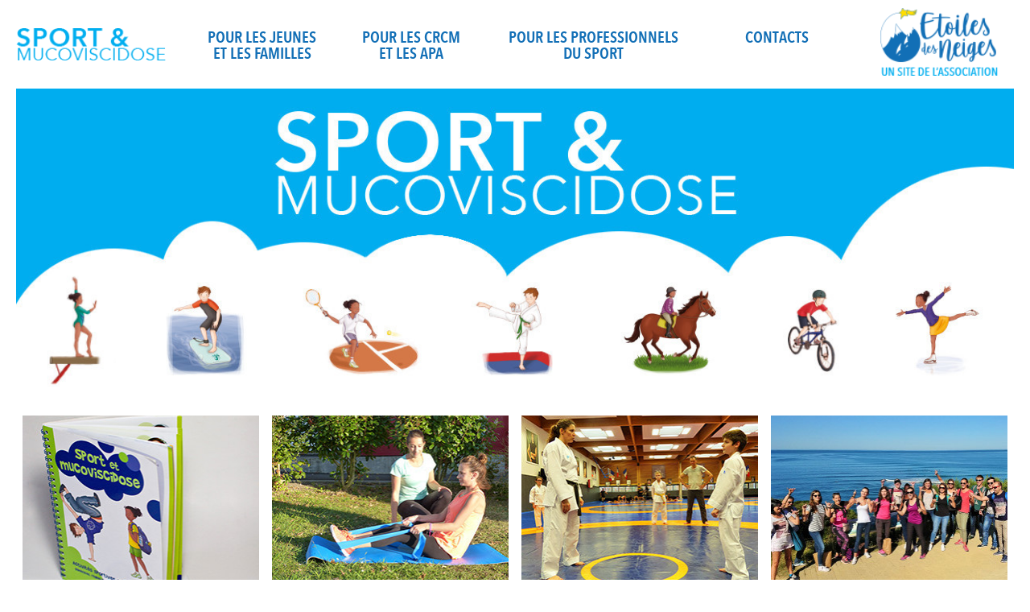

--- FILE ---
content_type: text/html
request_url: http://www.mucoviscidosesport.com/
body_size: 3185
content:
<!DOCTYPE html>
<html class='content' lang="">
<head>
	<meta http-equiv="Content-Type" content="text/html; charset=utf-8" />
	<base href="//www.mucoviscidosesport.com/templates/mucosport/"/>
		
	<link rel="stylesheet" type="text/css" href="../../css/style.css"/>
	<link rel="stylesheet" type="text/css" href="css/style.css?rand=1768136344"/>
	
		<title></title>
		
		<meta name="description" content=""/>
		<script src="//ajax.googleapis.com/ajax/libs/jquery/2.1.4/jquery.min.js"></script>
	<script src="https://ajax.googleapis.com/ajax/libs/jqueryui/1.11.4/jquery-ui.min.js"></script>
	<script src="/include/js/happylive.js?v2"></script>
			<link rel="stylesheet" href="https://use.fontawesome.com/releases/v5.10.1/css/all.css" crossorigin="anonymous">
			
	
	<style type="text/css" id="HL_WEBSITE_CSS"></style>
	<style type="text/css" id="HL_CSS"></style>	
	
			<script type="text/javascript">
			WEB = {};
			WEB.user = {"ID":null};
			WEB.page = {
				type:"content"
			}
	
		</script>
	
<style type="text/css">
	
.HL_ZONE {
/*    border: 4px solid #ff0000; */
}
.HL_BLOCK {
    /*border: 4px solid #33aa33;*/
    text-align:center;
}
.HL_DIVISION {
	/*border: 1px solid #0000ff;*/
	box-sizing: border-box;
	display:inline-block;
	vertical-align:top;
	min-height:20px;
	text-align:left;
	zoom: 1;
	*display: inline;
	
}
.HL_WIDGET {
    /*border: 4px solid #ff00ff;*/
}
.HL_WIDGET.over {
    outline: 2px dashed #FFF;
}
.HL_BLOCK.SMALL_LEFT_MEDIUM_RIGHT .HL_DIVISION_0 {
    width: 33%;
}
.HL_BLOCK.SMALL_LEFT_MEDIUM_RIGHT .HL_DIVISION_1 {
    width: 67%;
}

.HL_BLOCK.THREE .HL_DIVISION_0 {
    width: 33%;
}
.HL_BLOCK.THREE .HL_DIVISION_1 {
    width: 34%;
}
.HL_BLOCK.THREE .HL_DIVISION_2 {
    width: 33%;
}
</style>
<meta name="viewport" content="width=device-width, initial-scale=1.0, user-scalable=no">
<link href='https://fonts.googleapis.com/css?family=Inika:400,700' rel='stylesheet' type='text/css'>
</head>
<body class=" newSite">
	<div id="content">
		<div id="CONTENT_CONTAINER">
			<div id='z1' class='HL_ZONE header headerHome'><div class='HL_BLOCK HN_LAYOUT_1x5_3x5_1x5'><div class='HL_DIVISION HL_DIVISION_0 HL_WIDTH_1x5'><div class='HL_WIDGET HL_WIDGET_IMAGE'><a href='/Accueil.html'><img aa='auto' rel='image/png' alt="" src='/files/_IMAGES_ZOOM_/file/Images/logoMS_0x0.png' style='vertical-align:top;width:100%; height:auto' /></a></div></div><div class='HL_DIVISION HL_DIVISION_1 HL_WIDTH_3x5'><div class='HL_WIDGET HL_WIDGET_MENU menu'><ul><li menuID='4612'><a href='/pour-les-jeunes-et-les-familles.html' >Pour les jeunes et les familles</a></li><li menuID='4613'><a href='/Pour-les-CRCM-et-les-APA.html' >Pour les CRCM et les APA</a></li><li menuID='4615'><a href='/Pour-les-professionnels-du-sport.html' >Pour les professionnels du sport</a></li><li menuID='4617'><a href='/Contacts.html' >Contacts</a></li></ul></div></div><div class='HL_DIVISION HL_DIVISION_2 HL_WIDTH_1x5'><div class='HL_WIDGET HL_WIDGET_IMAGE'><a href='http://www.etoilesdesneiges.com/'><img aa='auto' rel='image/png' alt="" src='/files/_IMAGES_ZOOM_/file/Images/logoEDN_0x0.png' style='vertical-align:top;width:100%; height:auto' /></a></div></div><div style='clear:both'></div></div></div><div id='z2' class='HL_ZONE'><div class='HL_BLOCK HN_LAYOUT_1x1'><div class='HL_DIVISION HL_DIVISION_0 HL_WIDTH_1x1'><div class='HL_WIDGET HL_WIDGET_IMAGE'><img aa='auto' rel='image/jpeg' alt="" src='/files/_IMAGES_ZOOM_/file/Images//banniere_0x0.jpg' style='vertical-align:top;width:100%; height:auto' /></div></div><div style='clear:both'></div></div><div class='HL_BLOCK HN_LAYOUT_1x4_1x4_1x4_1x4 grosBoutons'><div class='HL_DIVISION HL_DIVISION_0 HL_WIDTH_1x4'><div class='HL_WIDGET HL_WIDGET_IMAGE'><a href='/pour-les-jeunes-et-les-familles.html'><img aa='auto' rel='image/jpeg' alt="" src='/files/_IMAGES_ZOOM_/file/Images//photo1_0x0.jpg' style='vertical-align:top;width:100%; height:auto' /></a></div><div class='HL_WIDGET HL_WIDGET_WYSIWYG'><div><p><a href="/pour-les-jeunes-et-les-familles.html" ><strong>Pour les jeunes et les familles</strong></a><br><a href="/pour-les-jeunes-et-les-familles.html" >Supports éducatifs et conseils de champions</a></p><div style='clear:both'></div></div></div></div><div class='HL_DIVISION HL_DIVISION_1 HL_WIDTH_1x4'><div class='HL_WIDGET HL_WIDGET_IMAGE'><a href='/Pour-les-CRCM-et-les-APA.html'><img aa='auto' rel='image/jpeg' alt="" src='/files/_IMAGES_ZOOM_/file/Images//photo2_0x0.jpg' style='vertical-align:top;width:100%; height:auto' /></a></div><div class='HL_WIDGET HL_WIDGET_WYSIWYG'><div><p><a href="/Pour-les-CRCM-et-les-APA.html" ><strong>Pour les CRCM et les APA</strong></a><br><a href="/Pour-les-CRCM-et-les-APA.html" >Informations et outils de formation</a></p><div style='clear:both'></div></div></div></div><div class='HL_DIVISION HL_DIVISION_2 HL_WIDTH_1x4'><div class='HL_WIDGET HL_WIDGET_IMAGE'><a href='/Pour-les-professionnels-du-sport.html'><img aa='auto' rel='image/jpeg' alt="" src='/files/_IMAGES_ZOOM_/file/Images//photo3_0x0.jpg' style='vertical-align:top;width:100%; height:auto' /></a></div><div class='HL_WIDGET HL_WIDGET_WYSIWYG'><div><p><a href="/Pour-les-professionnels-du-sport.html" ><strong>Pour les professionnels du sport</strong></a><br><a href="/Pour-les-professionnels-du-sport.html" >Les bénéfices et les enjeux du sport</a></p><div style='clear:both'></div></div></div></div><div class='HL_DIVISION HL_DIVISION_3 HL_WIDTH_1x4'><div class='HL_WIDGET HL_WIDGET_IMAGE'><a href='http://www.mucoviscidosegreffe.com/'><img aa='auto' rel='image/jpeg' alt="" src='/files/_IMAGES_ZOOM_/file/Images//photo4_0x0.jpg' style='vertical-align:top;width:100%; height:auto' /></a></div><div class='HL_WIDGET HL_WIDGET_WYSIWYG'><div><p><a href="http://www.mucoviscidosegreffe.com/"><strong>Pour les greffés</strong></a><br><a href="http://www.mucoviscidosegreffe.com/">Site Greffe &amp; Mucoviscidose</a></p><div style='clear:both'></div></div></div></div><div style='clear:both'></div></div></div><div id='z3' class='HL_ZONE footer'><div class='HL_BLOCK HN_LAYOUT_1x3_1x3_1x3'><div class='HL_DIVISION HL_DIVISION_0 HL_WIDTH_1x3'><div class='HL_WIDGET HL_WIDGET_IMAGE'><img aa='auto' rel='image/png' alt="" src='/files/_IMAGES_ZOOM_/file/Images/sport1_0x0.png' style='vertical-align:top;width:100%; height:auto' /></div></div><div class='HL_DIVISION HL_DIVISION_1 HL_WIDTH_1x3'><div class='HL_WIDGET HL_WIDGET_IMAGE'><img aa='auto' rel='image/png' alt="" src='/files/_IMAGES_ZOOM_/file/Images/logoMS_0x0.png' style='vertical-align:top;width:180px; height:auto;display:block;margin-left:auto;margin-right:auto' /></div></div><div class='HL_DIVISION HL_DIVISION_2 HL_WIDTH_1x3'><div class='HL_WIDGET HL_WIDGET_IMAGE'><img aa='auto' rel='image/png' alt="" src='/files/_IMAGES_ZOOM_/file/Images/sport2_0x0.png' style='vertical-align:top;width:100%; height:auto' /></div></div><div style='clear:both'></div></div><div class='HL_BLOCK HN_LAYOUT_1x1'><div class='HL_DIVISION HL_DIVISION_0 HL_WIDTH_1x1'><div class='HL_WIDGET HL_WIDGET_WYSIWYG'><div><p style="text-align: center;"><a href="https://www.facebook.com/AssociationEtoilesdesNeiges/" target="_blank"><span class="fa "> </span></a><a href="https://www.youtube.com/channel/UCk-biidjmlxEeFephvPl5MQ" target="_blank"><span class="fa "></span></a></p><div style='clear:both'></div></div></div><div class='HL_WIDGET HL_WIDGET_MENU'><ul><li menuID='4627'><a href='/Mentions-legales.html' >Mentions légales</a></li></ul></div></div><div style='clear:both'></div></div></div>		</div> 
		<div style="clear:both"></div>
	</div>
	<script>
		
		$(function() {
			$('.activitesList li').click(function() {
				$('.activitesList li').removeClass('selected');
				var nb = 0;
				var that = this;
				$('.activitesImages .HL_DIVISION_0 .HL_WIDGET_IMAGE').hide();
				$($('.activitesImages .HL_DIVISION_0 .HL_WIDGET_IMAGE')[0]).show();
				$('.activitesList li').each(function() {
					nb++;
					if (this==that) {
						console.log(nb);
						$($('.activitesImages .HL_DIVISION_0 .HL_WIDGET_IMAGE')[nb]).show();
					}
				});
				$(this).addClass('selected');
			});
			$('.activitesImages .HL_WIDGET_IMAGE').click(function() {
				var that = this;
				var i=0;
				$('.activitesImages .HL_DIVISION_0 .HL_WIDGET_IMAGE').each(function() {
					if (this==that) {
						var URL = "";
						switch (i) {
							case 1: URL="Escalade";break;
							case 2: URL="Les-sports-de-neige";break;
							case 3: URL="Les-sports-de-raquettes";break;
							case 4: URL="Les-sports-collectifs";break;
							case 5: URL="Les-arts-martiaux";break;
							case 6: URL="Les-sports-d-armes";break;
							case 7: URL="L-athletisme";break;
							case 8: URL="Les-sports-d-endurance";break;
							case 9: URL="La-gymnastique";break;
							case 10: URL="La-danse";break;
							case 11: URL="Le-patinage";break;
							case 12: URL="Le-roller-et-le-skate";break;
							case 13: URL="Le-golf";break;
							case 14: URL="L-equitation";break;
							case 15: URL="Le-theatre-et-le-cirque";break;
							case 16: URL="La-musique-et-le-chant";break;
							case 17: URL="Les-sports-de-rame";break;
							case 18: URL="Les-sports-de-mer";break;
						}
						document.location = "/"+URL+".html";
					}
					i++;
				});
				
			})
			
			$(".pageChampions .championsAriane ul").wrap("<div></div>");
			
			$(".pageChampions .championsAriane").click(function(e) {
				var actuel = parseInt($(".pageChampions .championsAriane>div>ul").css("marginLeft"));
				if (e.offsetX<=35) {
					if (actuel>-100) {
						value = "0";
					} else {
						value = '+=100px';
					}
				} else if (e.offsetX>=732) {
					if (actuel<-1364) {
						value = "-1464";
					} else {
						value = '-=100px';
					}
				}
				$(".pageChampions .championsAriane>div>ul").animate(
					{
						marginLeft: value
					},{ duration:200, queue:false}
				);
			});
			//$('.activitesImages .HL_DIVISION_0 .HL_WIDGET_IMAGE')
			
			
			
			var html = $('.menu').html();
			var div = document.createElement('div');
			div.id = "menuResponsive";
			
			div.innerHTML = html;
			$(div).appendTo( ".headerHome .HL_DIVISION_1" );
			$(div).appendTo( ".header .HL_DIVISION_1" );
			
			var LI = document.createElement('LI');
			LI.innerHTML = "<br/><a href='http://www.etoilesdesneiges.com'>Association Etoiles des neiges</a>";
			$(LI).appendTo("#menuResponsive ul");
			
			
	//			$('.menu').hide();
			var icon = document.createElement('I');
			icon.id = "icon";
			icon.className = "fa fa-bars";
			document.getElementById('menuResponsive').appendChild(icon);

			icon.onclick = function() {
				$("#menuResponsive").toggleClass("visible");
			}
			var isMobile = /iPhone|iPad|iPod|Android/i.test(navigator.userAgent);
			if (isMobile) {
				$('.menu>ul>li>a').click(function(e) {
					e.preventDefault();
					e.stopPropagation();
					return false;
				});
			}
			
		});
		
	</script>
</body>



<!-- Piwik -->
<script type="text/javascript" id="piwikScript">
  var _paq = _paq || [];
  _paq.push(["trackPageView"]);
  _paq.push(["enableLinkTracking"]);

  (function() {
    var u="//stats.happylive.fr/";
    _paq.push(["setTrackerUrl", u+"piwik.php"]);
    _paq.push(["setSiteId", "105"]);
    var d=document, g=d.createElement("script"), s=d.getElementsByTagName("script")[0]; g.type="text/javascript";
    g.defer=true; g.async=true; g.src=u+"piwik.js"; s.parentNode.insertBefore(g,s);
  })();
</script>
<!-- End Piwik Code -->


	<!--

 -->
</html>


--- FILE ---
content_type: text/html
request_url: http://www.mucoviscidosesport.com/include/cart/get.php
body_size: 453
content:
{"status":"ok","cart":{"lstLines":[],"formID":null,"commentsByCustomer":"","phoneNumber":"","paymentMethod":null,"adrs":{"shipping":{"adr":"mucosport\n\n ","cartAddress":null,"countryID":250},"billing":null,"depot":null},"loyaltyPointUsed":0,"dontRecalculateShipping":false,"payments":{"list":[],"totalPaid":0,"balance":0},"shipperID":[],"currency":"EUR","currencySymbol":"\u20ac","transport":0,"transportVAT":20,"type":false,"cols":["tools","des","ht","qty","unit","VAT","totalTTC","reduction","totalHT"],"nbCols":9,"summary":["totalHT","portTTC","totalTTC"],"pricesType":"france","transportType":null,"cartAddress":null,"prices":{"productHT":0,"HT":0,"TTC":0,"taxe":0,"shippingHT":0,"shippingTaxe":0,"shippingTTC":0,"ecoTaxeHT":0,"ecoTaxeTTC":0,"shipping":[],"shippings":[],"loyaltyPointUsed":0,"loyaltyPointAvailable":0,"promoAmountBeforeShipping":0,"promoAmountAfterShipping":0}},"bb":false,"aa":[]}

--- FILE ---
content_type: text/css
request_url: http://www.mucoviscidosesport.com/css/style.css
body_size: 1623
content:
.HL_WIDTH_1x1 {
	width:100%;
}
.HL_WIDTH_1x2 {
	width:50%;
}
.HL_WIDTH_1x3 {
	width:33.33%;
}
.HL_WIDTH_1x4 {
	width:25%;
}
.HL_WIDTH_1x5 {
	width:20%;
}
.HL_WIDTH_1x6 {
	width:16.6666%;
}
.HL_WIDTH_1x7 {
	width:14.285%;
}

.HL_WIDTH_2x3 {
	width:66.66667%;
}
.HL_WIDTH_2x4 {
	width:50%;
}
.HL_WIDTH_2x5 {
	width:40%;
}
.HL_WIDTH_2x6 {
	width:33.333333%;
}
.HL_WIDTH_2x7 {
	width:28.57%;
}

.HL_WIDTH_3x4 {
	width:75%;
}
.HL_WIDTH_3x5 {
	width:60%;
}
.HL_WIDTH_3x6 {
	width:50%;
}
.HL_WIDTH_3x7 {
	width:42.85%;
}
.HL_WIDTH_5x12 {
	width:41.66%;
}
.HL_WIDTH_1x12 {
	width:8.33%;
}
.HL_WIDTH_7x12 {
	width:58.33%;
}
.HL_WIDTH_4x5 {
	width:80%;
}
.HL_WIDTH_4x6 {
	width:66.66%;
}
.HL_WIDTH_4x7 {
	width:57.14%;
}

.HL_WIDTH_5x6 {
	width:83.33%;
}
.HL_WIDTH_5x7 {
	width:71.42%;
}

.HL_WIDTH_6x7 {
	width:85.71%;
}

.HL_SWITCH_PRICETYPE { /*Par défaut, cache le switch de price */
	display:none;
}

h1 {
	font-size:27px;
	font-weight:bold;
	/*text-align:center;*/
}
h2 {
	font-size:20px;
}
#_HL_WEBSITE_TOOLBAR_PARAMS {
	list-style-type:none;
	margin:0;
	padding:0;
	height:32px;
	background-color:#f29a10;
	color:#FFF;
	font-size:24px;
	line-height:32px;
	text-align:center;
	width:32px;
	position:relative;
	display:inline-block;
	vertical-align:top;
	cursor:default;
}
#_HL_WEBSITE_TOOLBAR_PARAMS:hover ul {
	display:block;
}
#_HL_WEBSITE_TOOLBAR_PARAMS ul {
	background-color:#444444;
	position:absolute;
	border:1px solid #f29a10;
	list-style-type:none;
	margin:0;
	padding:0;
	text-align: left;
	white-space:nowrap;
	display:none;
} 
#_HL_WEBSITE_TOOLBAR_PARAMS ul li {
	font-size:14px;
	padding:5px 10px;
	line-height:24px;
}
#_HL_WEBSITE_TOOLBAR_PARAMS ul li:hover {
	background-color:#f29a10;
	color:#444;
	cursor:pointer;
}
#tinyMCEtoolbar {
    /*display: inline-block;*/
    vertical-align:top;
    margin:0 auto;
    padding-top:2px;
    /*width:980px;*/
}
.mce-btn .mce-txt {
    color: inherit;
    font-size: inherit;
    line-height: inherit;
}
.mce-container, .mce-container *, .mce-widget, .mce-widget *, .mce-reset {
	color:#367FA9!important;
}
.mce-menu-item:hover .mce-text, .mce-menu-item.mce-selected .mce-text, .mce-menu-item:focus .mce-text {
	color:#FFF!important;
}
.mce-tinymce {
	border:0!important;
}
.mce-toolbar-grp .mce-flow-layout-item {
	margin-top:0;
}
.mce-panel {
	background-color: #EEE!important;
	margin: 0 auto!important;
}
.mce-flow-layout-item {
	margin:0!important;
}
.mce-toolbar-grp.mce-container.mce-panel.mce-first.mce-last.mce-abs-layout-item {
    background-color: #367FA9 !important;
}
/*
.mce-container, .mce-container-body {
	background:none!important;
}
.mce-ico {
	color:#367FA9!important;
}
*/
#_HL_WEBSITE_TOOLBAR {
	position:fixed;
	top:0; 
	left:0;
	width:100%; 
	height:0px; 
	background-color: #367fa9!important;
	z-index:165536;
	transition:height 0.1s linear;
	overflow:hidden;
}
#_HL_WEBSITE_TOOLBAR.visible {
	height:34px;
}



.HL_SLIDESHOW {
	list-style-type: none;
	margin: 0;
	padding: 0;
	position:relative;
}
.HL_SLIDESHOW li {
	position:absolute;
	left:0;
	top:0;
	padding:0;
}
/*
.HL_SLIDESHOW li div {
	position:absolute;
	bottom:0;

	background-color:rgba(87,36,220,0.8);
	width:100%;
	height:24px;
	line-height:24px;
	color:#FFF;
	padding:10px;
	text-align:center;
}*/
.HL_SLIDESHOW .HL_SLIDESHOW_IMG {
	margin:0!important;
	padding:0!important;
	border:0!important;
	width:100%;
	height:auto;
	vertical-align: top;
}


/* LOADER */

.loader {
	left: 50%;
    margin: -67px auto 0 -50px;
    position: absolute;
    top: 50%;
    width: 100px;
}
.loader:before {
  content: '';
  display: block;
  padding-top: 100%;
}

.circular {
  -webkit-animation: rotate 2s linear infinite;
          animation: rotate 2s linear infinite;
  height: 100%;
  -webkit-transform-origin: center center;
      -ms-transform-origin: center center;
          transform-origin: center center;
  width: 100%;
  position: absolute;
  top: 0;
  bottom: 0;
  left: 0;
  right: 0;
  margin: auto;
}

.path {
  stroke-dasharray: 1,200;
  stroke-dashoffset: 0;
  -webkit-animation: dash 1.5s ease-in-out infinite, color 6s ease-in-out infinite;
          animation: dash 1.5s ease-in-out infinite, color 6s ease-in-out infinite;
  stroke-linecap: round;
}

@-webkit-keyframes rotate {
  100% {
    -webkit-transform: rotate(360deg);
            transform: rotate(360deg);
  }
}

@keyframes rotate {
  100% {
    -webkit-transform: rotate(360deg);
            transform: rotate(360deg);
  }
}
@-webkit-keyframes dash {
  0% {
    stroke-dasharray: 1,200;
    stroke-dashoffset: 0;
  }
  50% {
    stroke-dasharray: 89,200;
    stroke-dashoffset: -35px;
  }
  100% {
    stroke-dasharray: 89,200;
    stroke-dashoffset: -124px;
  }
}
@keyframes dash {
  0% {
    stroke-dasharray: 1,200;
    stroke-dashoffset: 0;
  }
  50% {
    stroke-dasharray: 89,200;
    stroke-dashoffset: -35px;
  }
  100% {
    stroke-dasharray: 89,200;
    stroke-dashoffset: -124px;
  }
}
@-webkit-keyframes color {
  100%, 0% {
    stroke: #d62d20;
  }
  40% {
    stroke: #0057e7;
  }
  66% {
    stroke: #008744;
  }
  80%, 90% {
    stroke: #ffa700;
  }
}
@keyframes color {
  100%, 0% {
    stroke: #d62d20;
  }
  40% {
    stroke: #0057e7;
  }
  66% {
    stroke: #008744;
  }
  80%, 90% {
    stroke: #ffa700;
  }
}
/* END LOADER */

body.editMode .HL_WIDGET_CODE {
	min-height:50px;
}
body.editMode .HL_VARS {
    background-color: #367fa9;
    border: 1px solid #eeeeee;
    border-radius: 5px;
    color: #ffffff;
    padding: 0 10px;
}
.HL_FORM_VALIDATE {
	display:none!important;
}



--- FILE ---
content_type: text/css
request_url: http://www.mucoviscidosesport.com/templates/mucosport/css/style.css?rand=1768136344
body_size: 5645
content:
p strong {
	font-weight:600;
}
.HL_WIDTH_1x4 {
	width:27%!important;
}
.HL_WIDTH_3x4 {
	width:73%!important;
}

.HN_LAYOUT_1x4_1x4_1x4_1x4 .HL_WIDTH_1x4 {
	width:25%!important;
}
.grosBoutons {
	margin-top:20px;
}
.grosBoutons .HL_WIDGET_IMAGE a {
	position:relative;
	display:block;
}
.grosBoutons .HL_DIVISION:hover .HL_WIDGET_IMAGE a::before {
	content: "";
	background-image: url(../images/degrade.png);
	height: 200px;
	display: block;
	position: absolute;
	bottom: 0;
	width: 100%;
}
.grosBoutons .HL_WIDGET_WYSIWYG {

	text-transform: uppercase; 
	margin-top:10px;
	font-weight: 600;
	font-size: 17px;
}
.grosBoutons .HL_WIDGET_WYSIWYG a {
	color:#00aeef;
}
.grosBoutons .HL_WIDTH_1x4 {
	padding:16px 8px;
	box-sizing: border-box;
}
.grosBoutons .HL_WIDGET_WYSIWYG strong {

	font-size:22px;
	font-weight:bold;
}

.grosBoutons .HL_WIDGET_WYSIWYG a strong {
		color:#031170;
}
.grosBoutons .HL_WIDGET_WYSIWYG p:hover {
}
.grosBoutons .HL_WIDGET_WYSIWYG p a {
	text-decoration: none;
}

@font-face {
    font-family: 'Brady Bunch Remastered';
    src: url('BradyBunchRemastered.woff2') format('woff2'),
        url('BradyBunchRemastered.woff') format('woff');
    font-weight: normal;
    font-style: normal;
}

@font-face {
    font-family: 'Avenir Next Condensed';
    src: url('AvenirNextCondensed-Medium.woff2') format('woff2'),
        url('AvenirNextCondensed-Medium.woff') format('woff');
    font-weight: 500;
    font-style: normal;
}

@font-face {
    font-family: 'Avenir Next Condensed';
    src: url('AvenirNextCondensed-Regular.woff2') format('woff2'),
        url('AvenirNextCondensed-Regular.woff') format('woff');
    font-weight: normal;
    font-style: normal;
}

@font-face {
    font-family: 'Avenir Next Condensed';
    src: url('AvenirNextCondensed-Bold.woff2') format('woff2'),
        url('AvenirNextCondensed-Bold.woff') format('woff');
    font-weight: bold;
    font-style: normal;
}

@font-face {
    font-family: 'Avenir Next Condensed Ultra';
    src: url('AvenirNextCondensed-UltraLight.woff2') format('woff2'),
        url('AvenirNextCondensed-UltraLight.woff') format('woff');
    font-weight: 200;
    font-style: normal;
}

@font-face {
    font-family: 'Avenir Next Condensed';
    src: url('AvenirNextCondensed-DemiBold.woff2') format('woff2'),
        url('AvenirNextCondensed-DemiBold.woff') format('woff');
    font-weight: 600;
    font-style: normal;
}

.menuPrincipal ul {
	list-style-type:none;
	padding:0;
	margin:0;
	position:relative;
	height:106px;
	width:100%;
	overflow:hidden;
	padding-top:20px;
}
.menuPrincipal ul li a {
	color:inherit;
	text-decoration: none;
	/*border:1px solid #F00;*/
	display: table-cell;
        vertical-align: middle;	
	height:56px;
}
.menuPrincipal ul li {
	/*border:1px solid #F00;*/
	text-align: center;
	display:block;
	font-size:20px;
	height:23px;
	/*line-height: 80px;*/
	display:table;
	color:#064ab1;
	
	/*border:1px solid #F00;*/
	width:130px;
	padding:25px 15px 15px 15px;
	/*display:inline-block;*/
	border-radius: 200px 200px 0 0;
	box-shadow: 0 -5px 15px rgba(0,0,0,0.3);
	height:40px;
	vertical-align: top;
	position:absolute;
	background-color:#FFF;
	font-family: 'Brady Bunch Remastered';
	font-weight:normal;
	transition:color, background-color 0.35s ease;
}
.menuPrincipal ul li:hover, .menuPrincipal ul li.selected {
	animation: bounce 0.5s ease;
	color:#FFF;
}
@keyframes bounce{
     from {margin-top: 0px;}
     25%  {margin-top: 20px;}
     50%  {margin-top: -10px;}
     75%   {margin-top: 0px;}
}
.menuPrincipal ul li:nth-child(1), .menuPrincipal ul li:nth-child(3),.menuPrincipal ul li:nth-child(5) {
	z-index:10;
}
.menuPrincipal ul li:nth-child(2), .menuPrincipal ul li:nth-child(4) {
	z-index:5;
}
.menuPrincipal ul li:nth-child(1) {
	top:40px;
	left:45px;
}
.menuPrincipal ul li:nth-child(2) {
	top: 20px;
	left: 186px;
}
.menuPrincipal ul li:nth-child(3) {
	top: 40px;
	left: 311px;
}
.menuPrincipal ul li:nth-child(4) {
	top: 20px;
	left: 446px;
}
.menuPrincipal ul li:nth-child(5) {
	top:40px;
	left:594px;
}



body.bodyBenefices .menuPrincipal ul  li:nth-child(1) {
	color:#FFF;
}
body.bodyRegles .menuPrincipal ul  li:nth-child(2) {
	color:#FFF;
}
body.bodyChampions .menuPrincipal ul  li:nth-child(3) {
	color:#FFF;
}

.menuPrincipal ul li:nth-child(1):hover, .menuPrincipal ul li:nth-child(1).selected, body.bodyBenefices .menuPrincipal ul li:nth-child(1) {
	background-color:#E03379;
}
.menuPrincipal ul li:nth-child(2):hover, .menuPrincipal ul li:nth-child(2).selected, body.bodyRegles .menuPrincipal ul li:nth-child(2) {
	background-color:#FBC900;
}
.menuPrincipal ul li:nth-child(3):hover, .menuPrincipal ul li:nth-child(3).selected, body.bodyChampions .menuPrincipal ul li:nth-child(3) {
	background-color:#0649B0;
}
.menuPrincipal ul li:nth-child(4):hover, .menuPrincipal ul li:nth-child(4).selected {
	background-color:#D4E631;
}
.menuPrincipal ul li:nth-child(5):hover, .menuPrincipal ul li:nth-child(5).selected {
	background-color:#9C057C;
}
.violet h1 {
	background-color:#E03379;
	margin-top:0;
}
.jaune h1 {
	margin-top:0;
	background-color: #FBC900;
}
.parents h1 {
	margin-top:0;
}
.pros h1 {
	margin-top:0;
}



.footer {
	line-height:1.25em;
	margin-top:50px;
	margin-bottom:30px;
}
.footer .HL_WIDGET_MENU ul {
	list-style-type: none;
	padding:0;
	margin:0;
	line-height: 12px;
	text-align: center;
}
.footer .HL_WIDGET_MENU li a {
	color:#666;
	font-size:12px;
	text-transform: uppercase;
	text-decoration:none;
}
.footer .HL_WIDGET_MENU li a:hover {
	text-decoration:underline;
}
.footer .HL_WIDGET_WYSIWYG p {
	margin-bottom:0;
}
.footer p strong {
	font-weight:bold;
}

.footer {
	font-size:41px;
	color:#126fb6;
}
.footer .fa {
	display:inline-block;
	font-size:18px;
	background-color:#009fe3;
	width:32px;
	height:32px;
	border-radius:16px;
	line-height: 32px;
	text-align: center;
	margin:0 5px;
}
.footer a{
	color:#FFF;
	text-decoration: none;
}



body {
	margin: 0;
	font-size: 12px;
	background-color: #FFFFFF;
	font-family: Arial;
	/*background-image: url(../images/background.jpg);*/
	background-repeat: no-repeat;
	background-position: top center;
	
	
	/*
	
	*/
	
}
body.newSite {
	font-family:'Avenir Next Condensed',"Arial", sans-serif;
	font-size: 19px;
	color: #333;
	line-height: 1.1em;
}
.header {
	font-family:'Avenir Next Condensed',"Arial", sans-serif;
	font-size: 19px;
	color: #333;
	line-height: 1.1em;
}
body.editMode {
	margin-top:30px;
}
body.HN_WITH_TINYMCE {
	 margin-top: 64px;
}
#content {
	

	width:1240px;
	margin:0 auto;

}
/*
.headerHome .HL_DIVISION_0 img, .header>div:first-child .HL_DIVISION_0 img {
    max-width: 180px;
    margin-top: 30px;
}
.header>div:first-child .HL_DIVISION_2 img {
    max-width: 128px;
}
.headerHome .HL_DIVISION_2, .header .HL_DIVISION_2 {
    text-align: right;
}*/
.HL_WIDTH_3x5 {
    width: 70%;
}
.HL_WIDTH_1x5 {
    width: 15%;
}
.header .HL_WIDGET_IMAGE {
	margin: 10px 20px;
}
.header>div>div:first-child .HL_WIDGET_IMAGE {
	margin: 35px 0px;
}
.oldSite #z1>div:nth-child(3),.oldSite #z1>div:nth-child(4), .oldSite #z2 {
	width: 800px;
	margin-left: auto;
	margin-right: auto;
	position: relative;

}

/*
.newSite h1 {
	color: #126fb6;
	text-transform: uppercase;
	font-size: 40px;
	line-height: 40px;
	padding: 7px 10px 0px 10px;
	margin-bottom: 0;
	margin-top:0;
}
.newSite h2 {
	font-size: 21px;
	text-transform: uppercase;
	color: #00aeef;
	margin-top: 0px;
	font-weight: 500;
	padding-left: 10px;
}
*/
body .newSiteH1 h1 {
	background-color: #126fb6;
	color: #b8d4e9;
	text-transform: uppercase;
	font-size: 40px;
	line-height: 40px;
	padding: 7px 10px 3px 10px;
	margin-bottom: 0;
	border-radius:0;
	font-family: 'Avenir Next Condensed',"Arial", sans-serif;
	font-weight:bold;
	/*position: absolute;
	width: 1240px;
	left: -240px;
	max-width: 100vw;*/
}
.newSiteH1 {
	min-height:50px;
}
.newSite h1 {
	background-color: #126fb6;
	color: #b8d4e9;
	text-transform: uppercase;
	font-size: 40px;
	line-height: 40px;
	padding: 7px 10px 3px 10px;
	margin-bottom: 0
}
.newSite h2 {
	font-size: 21px;
	text-transform: uppercase;
	color: #00aeef;
	margin-top: 5px;
	font-weight: 500;
	padding-left: 10px;
}
.HL_BLOCK.HN_LAYOUT_1x2_1x2 .HL_WIDTH_1x2, .HL_BLOCK.LAYOUT_50_50 .HL_WIDTH_1x2 {
    width: 50%;
    padding: 0 0.5% 0 0;
}
.HL_WIDGET_WYSIWYG > div > p:first-child {
    margin-top: 0;
}


.menu ul {
	list-style-type:none;
	padding:0;
	margin:0;
	
}
.menu>ul {
	padding-left:25px;
	margin-top:37px;

}
.menu>ul>li:hover ul {
	display:block;
}

.menu>ul ul {		      
	position:absolute;
	display:none;
	margin-top:5px;
}
.menu>ul>li>a {
	font-weight:600;
	font-size:20px;
}
.menu>ul>li {
	display:inline-block;
	
	vertical-align: top;
	text-transform: uppercase;
	font-weight: 500;
	width:20%;
	padding:0 23px;
	text-align: center;
}

.menu>ul>li:nth-child(1) {
	width:17%;
}
.menu>ul>li:nth-child(2) {
	width:16%;
}
.menu>ul>li:nth-child(3) {
	width:27%;
}
.menu>ul>li:nth-child(4) {
	width:16%;
}
.menu > ul > li > ul > li {
	padding:1px 0;
}
.menu > ul > li > a {
	/*letter-spacing: 1px;*/
}
.headerHome .menu > ul > li > a {
	color:#FFF;
}
.header .menu > ul li a {
	color:#126fb6;
}
.menu>ul li a {
	text-decoration:none;
	
}
.menu>ul ul li a {
	color:#126fb6;
	text-transform: none;
}

.oldSite h1 {
	font-family: 'Brady Bunch Remastered';
	font-weight:normal;
	color:#FFF;
	background-color:#064ab1;
	border-radius:20px;
	padding:0 20px;
}
.pageBenefices h1 {
	background-color:transparent;
	color:#15A4D9;
	position:relative;
	z-index:100;
	margin-top:0;
}
.pageBenefices h1::before {
	content: " ";
	background-color: #15a4d9;
	border-radius: 32px;
	width: 28px;
	height: 28px;
	display: block;
	position: absolute;
	top: 18px;
	left: -5px;
	z-index: -1;
}
.pageBenefices h1::after {
	content: " ";
	background-color: #A9E8FF;
	border-radius: 32px;
	width: 48px;
	height: 48px;
	display: block;
	position: absolute;
	top: -4px;
	left: 0px;
	z-index: -1;
}
.pageBenefices .couped .HL_DIVISION_1 {
	color: #15A4D9;
}
.pageBenefices .couped .HL_DIVISION_1 a {
    color: #E03479;
}
.pageBenefices .couped .HL_DIVISION_1 a {
    font-weight: bold;
    text-decoration: none;
}
.pageBenefices .couped .HL_DIVISION_1 a:hover {
	text-decoration: underline;
}
.beneficesAriane ul {
	font-family: 'Brady Bunch Remastered';
	font-weight:normal;
	color:#FFF;
	background-color:#E03379;
	border-radius:20px;
	padding:0 20px;
	list-style-type: none;
	margin:10px 20px;
	padding:5px 10px;
}
.beneficesAriane li {
	display:inline-block;
	font-size:16px;
	border-right:1px solid #FFF;
	padding:0 10px;
}
.beneficesAriane li:last-child {
	border-right:0;
}
.beneficesAriane li.selected a {
	color:#A9E8FF;
}
.beneficesAriane li a {
	color:#FFF;
	text-decoration:none;
}
.beneficesAriane li a:hover {
	text-decoration:underline;
}







.pageChampions h1 {
	background-color:transparent;
	color:#0649B0;
	position:relative;
	z-index:100;
	margin-top:0;
}
.pageChampions h1::before {
	content: " ";
	background-color: #E1EC83;
	border-radius: 32px;
	width: 28px;
	height: 28px;
	display: block;
	position: absolute;
	top: 18px;
	left: -5px;
	z-index: -1;
}
.pageChampions h1::after {
	content: " ";
	background-color: #D2E929;
	border-radius: 32px;
	width: 48px;
	height: 48px;
	display: block;
	position: absolute;
	top: -4px;
	left: 0px;
	z-index: -1;
}
.pageChampions .couped .HL_DIVISION_1 {
	color: #0649B1;
}
.pageChampions .couped .HL_WIDTH_3x4 {
	width:70%;
	padding-right:3%;
}
.pageChampions .couped .HL_DIVISION_1 a {
    color: #15A4D9;
}
.pageChampions .couped .HL_DIVISION_1 a {
    font-weight: bold;
    text-decoration: none;
}
.pageChampions .couped .HL_DIVISION_1 a:hover {
	text-decoration: underline;
}
.pageChampions .HL_WIDGET_YOUTUBE {
	border:12px solid #FFF!important;
	border-radius:10px;
	box-shadow: 0 0 5px rgba(0,0,0,0.3);
	margin-bottom:20px;
	margin-top:26px;
}

.pageRegles .couped .HL_WIDTH_3x4 {
	width:70%;
	padding-right:3%;
}
.pageRegles .HL_WIDGET_YOUTUBE {
	border:12px solid #FFF!important;
	border-radius:10px;
	box-shadow: 0 0 5px rgba(0,0,0,0.3);
	margin-bottom:20px;
	margin-top:26px;
}

.championsAriane {
	/*border: 1px solid #F00;*/
	overflow: hidden;
	position: relative;
	margin: 0 20px;
}
.championsAriane::before, .championsAriane::after {
	position:absolute;
	top:10px;
	width:32px;
	height:32px;
	display:block;
	background-color:#0649B0;
	color:#FFF;
	text-align: center;
	line-height:32px;
	font-size:22px;
	font-family: FontAwesome;
	text-rendering: auto;
	-webkit-font-smoothing: antialiased;
	-moz-osx-font-smoothing: grayscale;
	cursor:pointer;
}
.championsAriane::before {
	content:"\f053";
	left:0;
	border-radius:20px 0 0 20px;
	padding-right:6px;
}
.championsAriane::after {
	content:"\f054";
	right:0;
	border-radius:0 20px 20px 0;
	padding-left:6px;
}
.championsAriane>div {
	margin: 0 38px;
	overflow: hidden;
}
.championsAriane ul {
	font-family: 'Brady Bunch Remastered';
	font-weight:normal;
	color:#FFF;
	background-color:#0649B0;
	/*border-radius:20px;*/
	padding:0 20px;
	list-style-type: none;
	margin:10px 0;
	padding:5px 0px;
	white-space:nowrap;
	height:22px;
}
.championsAriane li {
	display:inline-block;
	font-size:16px;
	border-right:1px solid #FFF;
	padding:0 10px;
}
.championsAriane li:last-child {
	border-right:0;
}
.championsAriane li.selected a {
	color:#A9E8FF;
}
.championsAriane li a {
	color:#FFF;
	text-decoration:none;
}
.championsAriane li a:hover {
	text-decoration:underline;
}
.bulleVerte2 {
	background-color:#D2E929;
	color:#0649B0;;
	padding:20px;
	border-radius:10px;
	
	/*font-size:20px;*/
}
.bulleVerte2>div>p:first-child {
	margin-top:0;
}













.pageRegles h1 {
	background-color:transparent;
	color:#9d057d;
	position:relative;
	z-index:100;
	margin-top:0;
}
.pageRegles h1::before {
	content: " ";
	background-color: #FDE585;
	border-radius: 32px;
	width: 28px;
	height: 28px;
	display: block;
	position: absolute;
	top: 18px;
	left: -5px;
	z-index: -1;
}
.pageRegles h1::after {
	content: " ";
	background-color: #fbc900;
	border-radius: 32px;
	width: 48px;
	height: 48px;
	display: block;
	position: absolute;
	top: -4px;
	left: 0px;
	z-index: -1;
}
.pageRegles .couped .HL_DIVISION_1 {
	color: #0649B1;
}
.pageRegles .couped .HL_DIVISION_1 a, .pageRegles .couped .HL_DIVISION_1 span.fa {
    color: #9d057d;
}
.pageRegles .couped .HL_DIVISION_1 a {
    font-weight: bold;
    text-decoration: none;
}
.pageRegles .couped .HL_DIVISION_1 a:hover {
	text-decoration: underline;
}
.reglesAriane ul {
	font-family: 'Brady Bunch Remastered';
	font-weight:normal;
	color:#FFF;
	background-color:#FBC900;
	border-radius:20px;
	padding:0 20px;
	list-style-type: none;
	margin:10px 20px;
	padding:5px 10px;
}
.reglesAriane li {
	display:inline-block;
	font-size:16px;
	border-right:1px solid #FFF;
	padding:0 10px;
}
.reglesAriane li:last-child {
	border-right:0;
}
.reglesAriane li.selected a {
	color:#9D057D;
}
.reglesAriane li a {
	color:#FFF;
	text-decoration:none;
}
.reglesAriane li a:hover {
	text-decoration:underline;
}

.activitesList {
	position:absolute;
}
.activitesList ul {
	margin:0;
	padding:0;
	list-style-type:none;
	font-family: 'Brady Bunch Remastered';
	font-weight:normal;
	color:#064ab1;
	font-size:16px;
	width:auto;
	margin-left:20px;
	position:relative;
	z-index:100;
}
.activitesList ul li {
	cursor: pointer;
	line-height:19px;
}
.activitesList ul li:hover, .activitesList ul li.selected {
	color:#D4E631;
	
}
.activitesImages .HL_DIVISION_0 {
	position:relative;
	width:654px;
	height:478px;
	z-index:10;
}


.activitesImages .HL_DIVISION_0>.HL_WIDGET_IMAGE {
	position:absolute;
	top:0;
	left:0;
	display:none;
}
.activitesImages .HL_DIVISION_0>.HL_WIDGET_IMAGE:nth-child(1) {
	/*border:1px solid #F00;*/
	display:block;
}
.activitesImages .HL_DIVISION_0>.HL_WIDGET_IMAGE:nth-child(2) {
	top: 71px;
	left: 189px;
}
.activitesImages .HL_DIVISION_0>.HL_WIDGET_IMAGE:nth-child(3) {
	top: 59px;
	left: 185px;
}
.activitesImages .HL_DIVISION_0>.HL_WIDGET_IMAGE:nth-child(4) {
	top: 51px;
	left: 171px;
}
.activitesImages .HL_DIVISION_0>.HL_WIDGET_IMAGE:nth-child(5) {
	top: 61px;
	left: 189px;
}
.activitesImages .HL_DIVISION_0>.HL_WIDGET_IMAGE:nth-child(6) {
	top: 51px;
	left: 190px;
}
.activitesImages .HL_DIVISION_0>.HL_WIDGET_IMAGE:nth-child(7) {
	top: 51px;
	left: 189px;
}
.activitesImages .HL_DIVISION_0>.HL_WIDGET_IMAGE:nth-child(8) {
	top: 31px;
	left: 188px;
}
.activitesImages .HL_DIVISION_0>.HL_WIDGET_IMAGE:nth-child(9) {
	top: 30px;
	left: 186px;
}
.activitesImages .HL_DIVISION_0>.HL_WIDGET_IMAGE:nth-child(10) {
	top: 71px;
	left: 189px;
}
.activitesImages .HL_DIVISION_0>.HL_WIDGET_IMAGE:nth-child(11) {
	top: 71px;
	left: 189px;
}
.activitesImages .HL_DIVISION_0>.HL_WIDGET_IMAGE:nth-child(12) {
	top: 70px;
	left: 189px;
}
.activitesImages .HL_DIVISION_0>.HL_WIDGET_IMAGE:nth-child(13) {
	top: 32px;
	left: 178px;
}
.activitesImages .HL_DIVISION_0>.HL_WIDGET_IMAGE:nth-child(14) {
	top: 71px;
	left: 189px;
}
.activitesImages .HL_DIVISION_0>.HL_WIDGET_IMAGE:nth-child(15) {
	top: 71px;
	left: 189px;
}
.activitesImages .HL_DIVISION_0>.HL_WIDGET_IMAGE:nth-child(16) {
	top: 27px;
	left: 190px;
}
.activitesImages .HL_DIVISION_0>.HL_WIDGET_IMAGE:nth-child(17) {
	top: 36px;
	left: 189px;
}
.activitesImages .HL_DIVISION_0>.HL_WIDGET_IMAGE:nth-child(18) {
	top: 60px;
	left: 167px;
}
.activitesImages .HL_DIVISION_0>.HL_WIDGET_IMAGE:nth-child(19) {
	top: 59px;
	left: 166px;
}















.onePart, .couped {
	padding:20px;
	background-color:#F2F7FB;
}

.oldSite #z2 {
	border-radius:40px;
	box-shadow:0 0 15px rgba(0,0,0,0.3);
	background-color:#F2F7FB;
}

.accroche {
	font-family: 'Brady Bunch Remastered';
	font-weight:normal;
	color:#064ab1;
	font-size:26px;
	transform:rotate(-1.5deg);
}
.bulleVerte {
	background-color:#d0e336;
	color:#064ab1;;
	padding:20px;
	border-radius:10px;
}

.couped .HL_DIVISION_1 {
	/*border:1px solid #F00;*/
	border-radius:25px 0 0 0;
	box-shadow:6px -6px 8px rgba(0,0,0,0.2) inset;
	padding:0 0 0 17px;
}
.couped .HL_DIVISION_1::after {
	/*border:1px solid #F00;*/
	content:" ";
	display:block;
	width:calc(100% + 38px);
	height:50px;
	margin-left:-17px;
	background-color:#fFF;
	position:relative;
	top:0px;
	/* Permalink - use to edit and share this gradient: http://colorzilla.com/gradient-editor/#ffffff+0,e5e5e5+100&0+0,1+100 */
	background: -moz-linear-gradient(top, rgba(255,255,255,0) 0%, rgba(242, 247, 251,1) 100%); /* FF3.6-15 */
	background: -webkit-linear-gradient(top, rgba(255,255,255,0) 0%,rgba(242, 247, 251,1) 100%); /* Chrome10-25,Safari5.1-6 */
	background: linear-gradient(to bottom, rgba(255,255,255,0) 0%,rgba(242, 247, 251,1) 100%); /* W3C, IE10+, FF16+, Chrome26+, Opera12+, Safari7+ */
	filter: progid:DXImageTransform.Microsoft.gradient( startColorstr='#00ffffff', endColorstr='#FFFFFFFF',GradientType=0 ); /* IE6-9 */
}
.bulleVerte p:first-child, .bulleBleue p:first-child, .bulleViolette p:first-child {
	margin:0;
	padding:0;
}
.bulleBleue {
	background-color:#15A4D9;
	color:#FFF;
	padding:10px;
	border-radius:10px;
}
.bulleViolette {
	background-color:#9d057d;
	color:#FFF;
	padding:10px;
	border-radius:10px;
}
.bulleViolette span.fa {
	color:#FBC900;
	padding-right:5px;
}
.home {
	position:relative;
	padding:0 80px;
}
.tom {
	position:absolute;
	top:0;
	left:-12%;
	width:28%;
}

.benefices>div>div.HL_WIDGET_IMAGE img {
	width:auto!important
	
}
.benefices>div {
	position:relative;
}
.benefices>div>div {
	position:absolute;
	top:0;
}
.benefices>div>div:nth-child(1) {
	width:100%;
	text-align: center;
	position:relative;
}

.benefices>div>div:nth-child(2) {
	top: 32px;
	left: 332px;
}
.benefices>div>div:nth-child(3) {
	top: 291px;
	left: 387px;
}
.benefices>div>div:nth-child(4) {
	top: 104px;
	left: 20px;
}
.benefices>div>div:nth-child(5) {
	top: 256px;
	left: 73px;
}
.benefices>div>div:nth-child(6) {
	top: -23px;
	left: 357px;
}
.benefices .HL_WIDGET_CODE>a {
	/*border:1px solid #F00;*/
	position:absolute;
	top:0;
	left:0;
	width:100px;
	height:100px;
	cursor:pointer;
}
.benefices .HL_WIDGET_CODE>a:nth-child(1) {
	top: 9px;
	left: 488px;
	width: 145px;
}
.benefices .HL_WIDGET_CODE>a:nth-child(2) {
	top: 156px;
	left: 54px;
	width: 145px;
}
.benefices .HL_WIDGET_CODE>a:nth-child(3) {
	top: 128px;
	left: 552px;
	width: 182px;
	height: 150px;
}
.benefices .HL_WIDGET_CODE>a:nth-child(4) {
	top: 326px;
	left: 476px;
	width: 145px;
}
.benefices .HL_WIDGET_CODE>a:nth-child(5) {
	top: 343px;
	left: 107px;
	width: 145px;
}
.regleor>div {
    position: relative;
}
.regleor .HL_WIDGET_CODE>a {
	position:absolute;
	top:0;
	left:0;
	width:100px;
	height:100px;
	cursor:pointer;
	/*border:1px solid #F00;*/
}
.regleor .HL_WIDGET_CODE>a:nth-child(1) {
	top: 9px;
	left: 40px;
	width: 251px;
	height: 206px;
}
.regleor .HL_WIDGET_CODE>a:nth-child(2) {
	top: 248px;
	left: 0;
	width: 247px;
	height: 229px;
}
.regleor .HL_WIDGET_CODE>a:nth-child(3) {
	top: 128px;
	left: 457px;
	width: 279px;
	height: 232px;
}
#Description_Footer {
    /*background-position: bottom;*/
    /*background-repeat: no-repeat;*/
    /*min-height: 48px;*/
    /*width: 497px;*/
    /*margin-left: 127px;*/
    /*color: #FFF;*/
    font-size: 12.5px;
    padding-left: 20px;
    padding-right: 20px;
    padding-bottom: 30px;
}
.statique em {
    color: #b7024b;
}
.statique ul {
    list-style-type: disc;
    color: #b7024b;
    margin: 0 0 0px 30px;
    padding: 0;
}
#Description_Footer p {
    margin: 0;
}
.statique p.picto {
    background-image: url(../images/benefices-les-muscles-picto.png);
    background-repeat: no-repeat;
    background-position: top left;
    padding-top: 15px;
    padding-left: 25px;
    margin-top: 10px!important;
    position: relative;
    left: -25px;
    min-height: 19px;
}
.statique div.encart {
    /*background-image: url(/templates/muco/images/benefices-encart.png);
    background-repeat: no-repeat;
    background-position: top left;
    margin-top: 20px;
    width: 521px;
    height: 94px;
   
    padding-top: 17px;
    padding-left: 14px;
    position: relative;
    left: -25px;
    */
    
	background-color: #E9B3C9;
	 color: #0649B1;
	padding: 10px;
	border-radius: 10px;
}
.statique div.encart h4 {
    font-weight: bold;
    font-size: 12px;
    margin: 0;
}
.statique div.encart ul {
    color: #0649b1;
    padding: 0;
    margin: 0;
    margin-left: 20px;
}
.statique strong {
    color: #b7024b;
}

#spiral_moral {
    width: 525px;
    height: 601px;
    position: relative;
    background-image: url(../images/benefices-le-moral.png);
    background-repeat: no-repeat;
}
#moral1, #moral2, #moral3, #moral4, #moral5, #moral6, #moral7, #moral8 {
    position: absolute;
}
#moral1 {
    top: 78px;
    left: 278px;
    width: 217px;
    font-weight: bold;
}
#moral2 {
    top: 126px;
    left: 42px;
}
#moral3 {
    top: 265px;
    left: 347px;
    width: 166px;
}
#moral4 {
    top: 322px;
    left: 29px;
}
#moral5 {
    top: 380px;
    left: 310px;
}
#moral6 {
    top: 471px;
    left: 14px;
}
#moral7 {
    top: 460px;
    left: 289px;
}
#moral8 {
    top: 535px;
    left: 160px;
    font-weight: bold;
}


.parents {
	/*padding: 10px 121px 10px 121px;*/
	text-align: left;
	cursor: pointer;
	color: #064ab1;
}
.parents h1 {
	background-color: #D0E336;
}
.parents h2 {
	font-family: 'Brady Bunch Remastered';
	font-weight: normal;
	color: #FFF;
	background-color: #D0E336;
	border-radius: 20px;
	padding: 0 20px;
	font-size:20px;
	clear:both;
}
.parents h3 {
    font-size: 16px;
    border-bottom: 1px dotted #0649b1;
}
.parents .HL_WIDGET_WYSIWYG .fa {
	margin-right: 10px;
}





.pros {
	/*padding: 10px 121px 10px 121px;*/
	text-align: left;
	cursor: pointer;
	color: #064ab1;
}
.pros h1 {
	background-color: #9D057D;
}
.pros h2 {
	font-family: 'Brady Bunch Remastered';
	font-weight: normal;
	color: #FFF;
	background-color: #9D057D;
	border-radius: 20px;
	padding: 0 20px;
	font-size:20px;
	clear:both;
}
.pros h3 {
    font-size: 16px;
    border-bottom: 1px dotted #0649b1;
}
.pros .HL_WIDGET_WYSIWYG .fa {
	margin-right: 10px;
}
.pros a {
    color: #9D057D;
    text-decoration: none;
    font-weight: bold;
}

/***********************************/

body.editMode .HL_WIDGET {
    outline: 1px dashed rgba(0,0,0,0.2)!important;
}

._page_partOver {
	border:0px solid #F00!important;
	position:absolute!important;
	top:-32px!important;
	left:0!important;
	background-color:#444445!important;
	color:#FFF!important;
	text-align:center!important;
	display:table-cell!important;
	vertical-align:center!important;
	z-index:100!important;
	line-height:32px!important;
	font-size: 20px!important;
	/*box-shadow:0 0 10px rgba(255,255,255,0.7) inset;*/
}
._page_partOver i {
	background-color: #367fa9;
	border: 1px solid #367fa9;
	border-radius: 65px;
	cursor: pointer;
	font-size: 20px;
	height: 24px;
	line-height: 24px;
	margin: 3px 5px;
	text-align: center;
	vertical-align: top;
	width: 24px;
}
._page_partOver i:hover {
	border: 1px solid #ffffff;
	background-color: #ffffff;
	color:#367fa9
}


#menuResponsive {
	position: fixed;
	top: 0;
	left: -100%;
	background-color: #193066;
	height: 100%;
	width:100%;
	transition:left 0.2s linear;
	z-index:1000;
	display:none;
}
#menuResponsive.visible {
	left:0px;
}
#menuResponsive.visible i.fa::before {
	content: "\f00d";
}
#menuResponsive.visible i {
	right:0;
}
#menuResponsive i {
	position: absolute;
	right: -48px;
	/*border: 1px solid #F00;*/
	width: 48px;
	height: 48px;
	top: 0;
	background-color: #193066;
	color: #FFF;
	text-align: center;
	line-height: 48px;
	cursor:pointer;
	transition:right 0.2s linear;
	font-size:32px;
}
#menuResponsive a {
	color:#FFF;
	text-decoration: none;
}
#menuResponsive ul {
	list-style-type:none;
}
#menuResponsive>ul>li>a {
	font-weight:bold;
}
#menuResponsive>ul>li {
	padding-bottom:10px;
}


@media screen and (max-width: 1240px) {
	#content {
		width:100%;
	}
	.grosBoutons .HL_WIDGET_WYSIWYG > div {
		/*height: 17vw;*/
	}	
	.grosBoutons .HL_WIDGET_WYSIWYG p {
		font-size:24px;
	}
	#z2 .HL_WIDGET_WYSIWYG {
		padding-left:10px;
		padding-right:10px;
	}
	h1 {
		font-size:30px;
		line-height: 30px;
	}
	.menu > ul > li > a {
		font-size:18px;
	}
	#z2.menuOpened {
		margin-top:60px;
	}
}
@media screen and (max-width: 1042px) {
	.menu > ul > li {
		padding:0 14px
	}
	.menu > ul {
		margin-top: 32px;
	}
	#z2.menuOpened {
		margin-top:70px;
	}
}
@media screen and (max-width: 900px) {
	.menu > ul > li {
		padding: 0 8px;
	}
	.menu > ul > li > a {
		font-size: 16px;
	}
	.menu > ul {
		padding-left:5px;
		margin-top: 22px;
	}
	#z2.menuOpened {
		margin-top:90px;
	}
}
@media screen and (max-width: 748px) {

	#z2 .HL_WIDTH_1x2 {
		width:100%;
	}
	#z2 .HL_WIDGET_WYSIWYG {
		padding-left:10px;
		padding-right:10px;
	}
	.grosBoutons .HL_WIDTH_1x4 {
		width:50%;
	}
	.grosBoutons .HL_WIDGET_WYSIWYG p {
		font-size:24px;
	}
	.grosBoutons .HL_WIDGET_WYSIWYG > div {
		/*height: 34vw;*/
	}
	.footer {
		font-size: 30px;
		padding:0 20px;
		margin-top:20px;
	}
	h1 {
		font-size:30px;
		line-height: 30px;
	}
	.footer {
		font-size: 20px;
		padding:0 20px;
		margin-top:10px;
	}
	.footer>div:first-child .HL_DIVISION_0, .footer>div:first-child .HL_DIVISION_2 {
		display:none;
		width:0;
	}
	.footer>div:first-child .HL_DIVISION_1 {
		width:100%;
		margin-bottom:20px;
	}
	
	.header .HL_DIVISION_1, .header .HL_DIVISION_2 {
		/*display:none;*/
		width:0;
	}
	.header .HL_DIVISION_0 {
		width:100%;
	}
	.header .HL_DIVISION_0 img {
		max-width:180px;
		padding:10px 0;
	}
	.header .HL_DIVISION_0 .HL_WIDGET_IMAGE {
		text-align:center;
	}
	.headerHome .HL_DIVISION_0, .headerHome .HL_DIVISION_2 {
		display:none;
	}
	.headerHome .HL_DIVISION_1 {
		min-height:auto;
		position:absolute;
	}
	.menu {
		text-align: center;
		padding-top:20px;
	}
	.menu > ul {
		display: inline;
	}
	.menu > ul > li {
		text-align: left;
	}
	#z2.menuOpened {
		margin-top:90px;
	}
	.menu {
		display:none;
	}
	#menuResponsive {
		display: block;
	}
	.grosBoutons .HL_WIDTH_1x4 {
		width:50%!important;
	}
}
@media screen and (max-width: 620px) {
	.footer {
		font-size: 20px;
		padding:0 20px;
		margin-top:10px;
	}
	.footer>div:first-child .HL_DIVISION_0, .footer>div:first-child .HL_DIVISION_2 {
		display:none;
		width:0;
	}
	.footer>div:first-child .HL_DIVISION_1 {
		width:100%;
		margin-bottom:20px;
	}
	
	.header .HL_DIVISION_1, .header .HL_DIVISION_2 {
		/*display:none;*/
		width:0;
	}
	.header .HL_DIVISION_0 {
		width:100%;
	}
	.header .HL_DIVISION_0 img {
		max-width:180px;
		padding:10px 0;
	}
	.header .HL_DIVISION_0 .HL_WIDGET_IMAGE {
		text-align:center;
	}
	.headerHome .HL_DIVISION_0, .headerHome .HL_DIVISION_2 {
		display:none;
	}
	.headerHome .HL_DIVISION_1 {
		min-height:auto;
		position:absolute;
	}
	.menu {
		display:none;
	}
	#menuResponsive {
		display: block;
	}
	.grosBoutons .HL_WIDTH_1x4 {
		width:50%!important;
	}
	
	.newSite h1 {
		font-size: 28px;
		line-height: 28px;	
	}
	.newSite h2 {
		font-size:16px;
	}
}
@media screen and (max-width: 360px) {
	.grosBoutons .HL_WIDTH_1x4 {
		width:100%!important;
	}
	.grosBoutons .HL_WIDGET_WYSIWYG > div {
		/*height: 68vw;*/
	}
	.footer {
		font-size: 20px;
		padding:0 20px;
		margin-top:10px;
	}
	.footer>div:first-child .HL_DIVISION_0, .footer>div:first-child .HL_DIVISION_2 {
		display:none;
		width:0;
	}
	.footer>div:first-child .HL_DIVISION_1 {
		width:100%;
		margin-bottom:20px;
	}
	
	.header .HL_DIVISION_1, .header .HL_DIVISION_2 {
		/*display:none;*/
		width:0;
	}
	.header .HL_DIVISION_0 {
		width:100%;
	}
	.header .HL_DIVISION_0 img {
		max-width:180px;
		padding:10px 0;
	}
	.header .HL_DIVISION_0 .HL_WIDGET_IMAGE {
		text-align:center;
	}
	
	.headerHome .HL_DIVISION_0, .headerHome .HL_DIVISION_2 {
		display:none;
	}
	.headerHome .HL_DIVISION_1 {
		min-height:auto;
		position:absolute;
	}
	h1 {
		font-size:20px;
		line-height: 20px;
	}
	h2 {
		font-size:16px;
	}
/*	.headerHome {
		min-height: 100vw;
		background-size: cover;
	}*/
	
}

@media screen and (max-width: 780px) {
	
}
@media screen and (max-width: 500px) {
	
}


--- FILE ---
content_type: application/javascript
request_url: http://www.mucoviscidosesport.com/include/js/happylive.js?v2
body_size: 12224
content:
$(function() {
	$('.HL_WIDGET_ACCORDIONSIMPLE').each(function() {
		var obj = false;
		if ($(">div", this).hasClass('opened')) {
			$(this).data('open', true);
		} else {
			if ($('~.HL_WIDGET', this).length) {
				obj = $('~.HL_WIDGET', this).first();
				obj.hide();
			} else if ($('~.HL_BLOCK', $(this).parents('.HL_BLOCK').first()).length) {
				obj = $('~.HL_BLOCK', $(this).parents('.HL_BLOCK').first()).first();
				obj.hide();
			} else if ($('~.HL_ZONE', $(this).parents('.HL_ZONE').first()).length) {
				obj = $('~.HL_ZONE', $(this).parents('.HL_ZONE').first()).first();
				obj.hide();
			}
		}		
	});
	$('.HL_WIDGET_ACCORDIONSIMPLE').click(function() {
		var obj = false;
		var accordion = this;
		if ($('~.HL_WIDGET', this).length) {
			obj = $('~.HL_WIDGET', this).first();
		} else if ($('~.HL_BLOCK', $(this).parents('.HL_BLOCK').first()).length) {
			obj = $('~.HL_BLOCK', $(this).parents('.HL_BLOCK').first()).first();
		} else if ($('~.HL_ZONE', $(this).parents('.HL_ZONE').first()).length) {
			obj = $('~.HL_ZONE', $(this).parents('.HL_ZONE').first()).first();
		}
		if ($(this).data('open')) {
			obj.hide(100);
			$(this).data('open', false);
 			$('>div',this).removeClass('opened');
		} else {
			
                        $('.HL_WIDGET_ACCORDIONSIMPLE').each(function() {
                                var a = this;
                                $('~.HL_WIDGET',this).first().each(function() {
                                    if ($(this)!=obj) {
                                        $(a).data('open', false);
                                        $(this).hide(100);
                                    } else {
                                        console.log('?');
                                    }
                                });
                        }); 

                        $('.HL_WIDGET_ACCORDIONSIMPLE>div.opened').removeClass('opened');		

                        obj.show(100, function() {
				console.log($(accordion).offset());
				window.scrollTo(0, $(accordion).offset().top - 64);
				
			});
                        
                        
			$(this).data('open', true);
			$('>div',this).addClass('opened');
		}
	});
	
	$('._productThumbs ul img').click(function() {
		var bigIMG = $('._productImg', $(this).parents("._product"));
		var veryBigIMG = $('._productImgZoom', $(this).parents("._product"));
		var reg=new RegExp("(.*)_([0-9]*)x([0-9]*)(.*)?","");
		var src = $(bigIMG).attr('src');
		var result = reg.exec(src);
		var bigSize = result[2]+"x"+result[3];
		var veryBigSize = (result[2]*3)+"x"+(result[3]*3);
		
		
		
		src = ($(this).attr('src'));
		var reg=new RegExp("(.*)_([0-9]*)x([0-9]*)(.*)?","");
		result = reg.exec(src);
		
		newSRC = result[1]+"_"+bigSize+(result[4] ? result[4] : "");
		$(bigIMG).attr('src',newSRC);
		
		newSRC = result[1]+"_"+veryBigSize+(result[4] ? result[4] : "");
		console.log(veryBigSize, newSRC, veryBigIMG);
		$(veryBigIMG).css('background-image',"url("+newSRC+")");
	});
	
	$('._productThumbs').each(function() {
    
		var imgCount = $('ul li', this).length;
		if (imgCount<3) {
			$('._productThumbUp', this).css("visibility","hidden");
			$('._productThumbBottom', this).css("visibility","hidden");
		} else {
			$('._productThumbUp', this).css("visibility","visible");
			$('._productThumbBottom', this).css("visibility","visible");
		}

		$(this)[0]['_HN_SLIDER'] = function(slider, upOrDown) { 

			var container = $('._productThumbsContainer', slider)[0];
			var ul = $('ul', slider)[0];
			var li = $('li', slider)[0];
			var imageHeight = $(li).height();
			var containerHeight = $(container).height();
			var margT = parseInt($(ul).css('marginTop'));
			var imageShowedOnTop = 0-(margT/imageHeight);
			var imageCount = $('li', slider).length;

			console.log("imageShowedOnTop",imageShowedOnTop);
			console.log("upOrDown",upOrDown);
			switch (upOrDown) {
				case "up":
				if (imageShowedOnTop==0) {
				    return false;
				}
				$(ul).animate(
					    { marginTop: -((imageShowedOnTop-1) * imageHeight)},
					    {
						    duration:200,
						    complete:function() {

						    }
					    }
				    );	
			    break;
			case "bottom":
				if (imageShowedOnTop == imageCount-3) {
					return false;
				}
				 $(ul).animate(
					{ marginTop: -((imageShowedOnTop+1) * imageHeight)},
					{
						duration:200,
						complete:function() {

						}
					}
				);	
			    break;

		    }
		 };
		$(this).prop("_HN_SLIDER")(this);
		var up = $('._productThumbUp', this)[0];
		up._HN_SLIDER = this;
		up.onclick = function() {
			this._HN_SLIDER._HN_SLIDER(this._HN_SLIDER, "up");
		};

		var bottom = $('._productThumbBottom', this)[0];
		bottom._HN_SLIDER = this;
		bottom.onclick = function() {
			this._HN_SLIDER._HN_SLIDER(this._HN_SLIDER, "bottom");
		};
    
    
	});
	
	$('.HL_WIDGET_IMAGE img[data-imgOver]').mouseover(function() {
		$(this).attr("data-imgOut", $(this).attr('src'));
		$(this).attr('src', $(this).attr("data-imgOver"));
		console.log("met ",$(this).attr("data-imgOver"));
	});
	$('.HL_WIDGET_IMAGE img[data-imgOver]').mouseleave(function() {
		$(this).attr('src', $(this).attr("data-imgOut"));
	});
	
	if (typeof(updateCart)!="undefined") {
		updateCart();
	} else {
		hl.cart.update();
	}
	(function($) {
		$.fn.HN_TABLESELECT=function(params) {
			if (params=="get") {
				return $(this)[0].value;
			}
			$(this).each(function() {
				$(this)[0].value = null;
			});
			$(this).click(function(e) {
				$('.HN_FAKESELECT').removeClass('opened'); 
				$(this).addClass('opened');
				e.stopPropagation();
			});
			$('body').click(function(e) {
				$('.HN_FAKESELECT').removeClass('opened');
			});
			$('table tr', this).click(function(e) {
				e.stopPropagation();
				var HN_FAKESELECT = $($(this).parents('.HN_FAKESELECT')[0]);

				if ($('td',this).length) {
					var keyID = $('td',this)[0].innerText;
				} else {
					return;
				}
				$(HN_FAKESELECT)[0].value = parseInt(keyID);

				var datas = [];
				var i=0;
				$('td', this).each(function() {
					if (i>0) {
						datas.push($(this).text());
					}
					i++;
				});

				var i=0;
				var headers = [];
				$('thead th', HN_FAKESELECT).each(function() {
					if (i>0) {
						headers.push($(this).text());
					}
					i++;
				});

				var text = "";
				for (var i in headers) {
					text+="<span>"+headers[i]+" : </span>"+datas[i];
				}
				$('>span',HN_FAKESELECT).html(text);
				$('tr',HN_FAKESELECT).removeClass('selected');
				$(this).addClass('selected');
				HN_FAKESELECT.removeClass('opened');
				
				if (HN_FAKESELECT[0].onchange) {
					HN_FAKESELECT[0].onchange();
				}

			});
			return this;
		};
	})(jQuery);
	$('.HN_FAKESELECT').HN_TABLESELECT();
	
	
	$('.HN_COUNTER').each(function() {
		
	});
	
	function isScrolledIntoView(el) {
		var elemTop = el.getBoundingClientRect().top;
		var elemBottom = el.getBoundingClientRect().bottom;

		var isVisible = (elemTop >= 0) && (elemBottom <= window.innerHeight);
		return isVisible;
	}
	
	/* Start counter when the scroll show them */
	window.addEventListener('scroll', function() {
		$('.HN_COUNTER').each(function() {
			if ($(this).data('launch')) { return; }
			var elemTop = this.getBoundingClientRect().top;
			var elemBottom = this.getBoundingClientRect().bottom;

			if ((elemTop >= 0) && (elemBottom <= window.innerHeight)) {
				$(this).data("launch",true);
				var start = $(this).data('start') ? $(this).data('start') : 0;
				var end = $(this).data('end') ? $(this).data('end') : 0;

				var duration = $(this).data('duration') ? $(this).data('duration') : 1000;
				var step = duration/20;

				var div =  $('.HN_COUNTER_COUNT', this)[0];
				var easing = "easeOutQuad";
				console.log(this, div);
				div.innerHTML = start;

				var _HN_COUNTER_TIMER = setInterval(function() {
					var percent = hl.easing[easing](100-100/((duration/20)) * step, 0, 1, 100) * 100;
					//var percent = 100-100/((duration/20)) * step; LINEAR
					div.innerHTML =  (((end-start) / 100 * percent) + start).toFixed(0);
					step--;
					if (step<0) {
						clearInterval(_HN_COUNTER_TIMER);
					}
				}, 20);
				
			}
		});
	});
	

});

function strip_tags(input, allowed) {
  //  discuss at: http://phpjs.org/functions/strip_tags/
  // original by: Kevin van Zonneveld (http://kevin.vanzonneveld.net)
  // improved by: Luke Godfrey
  // improved by: Kevin van Zonneveld (http://kevin.vanzonneveld.net)
  //    input by: Pul
  //    input by: Alex
  //    input by: Marc Palau
  //    input by: Brett Zamir (http://brett-zamir.me)
  //    input by: Bobby Drake
  //    input by: Evertjan Garretsen
  // bugfixed by: Kevin van Zonneveld (http://kevin.vanzonneveld.net)
  // bugfixed by: Onno Marsman
  // bugfixed by: Kevin van Zonneveld (http://kevin.vanzonneveld.net)
  // bugfixed by: Kevin van Zonneveld (http://kevin.vanzonneveld.net)
  // bugfixed by: Eric Nagel
  // bugfixed by: Kevin van Zonneveld (http://kevin.vanzonneveld.net)
  // bugfixed by: Tomasz Wesolowski
  //  revised by: Rafał Kukawski (http://blog.kukawski.pl/)
  //   example 1: strip_tags('<p>Kevin</p> <br /><b>van</b> <i>Zonneveld</i>', '<i><b>');
  //   returns 1: 'Kevin <b>van</b> <i>Zonneveld</i>'
  //   example 2: strip_tags('<p>Kevin <img src="someimage.png" onmouseover="someFunction()">van <i>Zonneveld</i></p>', '<p>');
  //   returns 2: '<p>Kevin van Zonneveld</p>'
  //   example 3: strip_tags("<a href='http://kevin.vanzonneveld.net'>Kevin van Zonneveld</a>", "<a>");
  //   returns 3: "<a href='http://kevin.vanzonneveld.net'>Kevin van Zonneveld</a>"
  //   example 4: strip_tags('1 < 5 5 > 1');
  //   returns 4: '1 < 5 5 > 1'
  //   example 5: strip_tags('1 <br/> 1');
  //   returns 5: '1  1'
  //   example 6: strip_tags('1 <br/> 1', '<br>');
  //   returns 6: '1 <br/> 1'
  //   example 7: strip_tags('1 <br/> 1', '<br><br/>');
  //   returns 7: '1 <br/> 1'

  allowed = (((allowed || '') + '')
    .toLowerCase()
    .match(/<[a-z][a-z0-9]*>/g) || [])
    .join(''); // making sure the allowed arg is a string containing only tags in lowercase (<a><b><c>)
  var tags = /<\/?([a-z][a-z0-9]*)\b[^>]*>/gi,
    commentsAndPhpTags = /<!--[\s\S]*?-->|<\?(?:php)?[\s\S]*?\?>/gi;
  return input.replace(commentsAndPhpTags, '')
    .replace(tags, function ($0, $1) {
      return allowed.indexOf('<' + $1.toLowerCase() + '>') > -1 ? $0 : '';
    });
}


contactFormSubmit = function(form) {
	error = false;
        $('input.HN_FIELDTYPE_EMAIL',$(form)).each(function() {
            email = $(this).val();
            if (!isEmailValid($(this).val())) {
                error = true;
                
            }
        });
	if (error) {
		alert("L'adresse email saisie ne semble pas correct");
		return false;
	}
	
	return true;
}

isEmailValid = function(email) {
	var filter=/^([\w-]+(?:\.[\w-]+)*)@((?:[\w-]+\.)*\w[\w-]{0,66})\.([a-z]{2,6}(?:\.[a-z]{2})?)$/i
	return filter.test(email);
}
hn_framework = function(hnObj) {
	var xhr_object = null;
	xhr_object = new XMLHttpRequest();
	xhr_object.onreadystatechange = function () {
		if(xhr_object.readyState == 3) {
			if (hnObj.onprogress) {
				hnObj.onprogress(xhr_object.responseText);
			}
		}
		if(xhr_object.readyState == 4) {
			//
			// Test les codes de retour
			//
			if (xhr_object.status != 200) {
				if (hnObj.onerror) {
					hnObj.onerror(xhr_object.responseText, xhr_object.status);
				} 
				/*console.log("Error : "+xhr_object.status + "\nurl="+hnObj.url);
				console.log(xhr_object);
				for (i in xhr_object) {
					console.log(i+' => '+xhr_object[i]);
				}*/
				//alert("Error : "+xhr_object.status + "\nurl="+hnObj.url);
				//return false;
			}

			switch (hnObj.type) {
				case "function":
					hnObj.oncomplete(xhr_object.responseText, xhr_object.status);
					break;
				case "innerHTML":
					try {
						$(hnObj.div).html(xhr_object.responseText);
					} catch(e) {
						console.log('error1');
						console.log(e);
						console.log({e:e});
					}
					if (hnObj.oncomplete) {
						hnObj.oncomplete(xhr_object.responseText, xhr_object.status);
					}
					break;
				case "replaceWith":
					try {
						$(hnObj.div).replaceWith(xhr_object.responseText);
					} catch(e) {
						console.log('error2');
						console.log(e);
					}
					if (hnObj.oncomplete) {
						hnObj.oncomplete(xhr_object.responseText, xhr_object.status);
					}
					break;
				case "eval":
					if (hnObj.oncomplete) {
						hnObj.oncomplete(xhr_object.responseText, xhr_object.status);
					}
					try {
						eval(xhr_object.responseText);
					} catch(e) {
						if (window.console && window.console.firebug) {
							console.log(e.message);
						}
					}
					break;
				case "html":
					if (hnObj.oncomplete) {
						hnObj.oncomplete(xhr_object.responseText, xhr_object.status);
					}
					break;

				case "json":
				case "smarty":
				default:
					if (xhr_object.responseText) {
						try {
							Tmp = JSON.parse(xhr_object.responseText);

							if (Tmp.status && Tmp.status=="error") {
								if (hnObj.onerror) {
									hnObj.onerror(Tmp, xhr_object.status);
								} else {
									alert ("Un erreur s'est produite.\n"+Tmp.msg);
								}
							} else {
								if (typeof(hnObj.oncomplete)!="undefined") {
//									console.log("oncomcplete", hnObj.oncomplete);
									hnObj.oncomplete(Tmp, xhr_object.status);
								}
							}
						} catch(e) {
							console.log('error parsing.');
							console.log(e);
							console.log(xhr_object.responseText);
						}
					} else {
						if (typeof(hnObj.oncomplete)!="undefined") {
							hnObj.oncomplete("", xhr_object.status);
						}
					}
					break;
			}
		}
	}

	if (!hnObj.args || hnObj.args.length == 0) {		//Opera exige de passer en GET si on a aucune donnée a POSTER
		hnObj.args = [];
	}
	hnObj.args['HN_AJAX'] = 1;
	xhr_object.open("POST", hnObj.url, true);
	

	//xhr_object.setRequestHeader("Pragma","no-cache");
	xhr_object.setRequestHeader("Content-type", "application/x-www-form-urlencoded");
	if (!hnObj.args || hnObj.args.length == 0) {
		xhr_object.send(null);
	} else {
		//
		// Prépare la chaine d'arguments
		//
		args = "";
		for (i in hnObj.args) {
			if (typeof(hnObj.args[i])=="object") {
				args+= i+"="+encodeURIComponent(JSON.stringify(hnObj.args[i]))+"&";
			} else {
				args+= i+"="+encodeURIComponent(hnObj.args[i])+"&";
			}
		}
		xhr_object.send(args);
	}

	return false;
}

HL_TRANSITION_NONE = 0;	
HL_TRANSITION_TRANSLATION_LEFT = 1;
HL_TRANSITION_TRANSLATION_RIGHT = 2;
HL_TRANSITION_TRANSLATION_TOP = 3;
HL_TRANSITION_TRANSLATION_BOTTOM = 4;



hl = {};
hl.get = function(obj) {
	hn_framework({
		url:"/include/widgets/get.php",
		args:{
			ID:obj.dbID,
			name:obj.name,
			type:obj.type,
			data:obj.data,
			settings:obj.settings
		},
		_obj:obj,
		oncomplete:function(data) {
			this._obj.onComplete(data.html);
		}
	});
};
hl.easing = {
	swing: function (t, b, c, d) {
		return hl.easing[hn.easeOutQuad](t, b, c, d);
	},
	easeInQuad: function (t, b, c, d) {
		return c*(t/=d)*t + b;
	},
	easeOutQuad: function (t, b, c, d) {
		return -c *(t/=d)*(t-2) + b;
	},
	easeInOutQuad: function (t, b, c, d) {
		if ((t/=d/2) < 1) return c/2*t*t + b;
		return -c/2 * ((--t)*(t-2) - 1) + b;
	},
	easeInCubic: function (t, b, c, d) {
		return c*(t/=d)*t*t + b;
	},
	easeOutCubic: function (t, b, c, d) {
		return c*((t=t/d-1)*t*t + 1) + b;
	},
	easeInOutCubic: function (t, b, c, d) {
		if ((t/=d/2) < 1) return c/2*t*t*t + b;
		return c/2*((t-=2)*t*t + 2) + b;
	},
	easeInQuart: function (t, b, c, d) {
		return c*(t/=d)*t*t*t + b;
	},
	easeOutQuart: function (t, b, c, d) {
		return -c * ((t=t/d-1)*t*t*t - 1) + b;
	},
	easeInOutQuart: function (t, b, c, d) {
		if ((t/=d/2) < 1) return c/2*t*t*t*t + b;
		return -c/2 * ((t-=2)*t*t*t - 2) + b;
	},
	easeInQuint: function (t, b, c, d) {
		return c*(t/=d)*t*t*t*t + b;
	},
	easeOutQuint: function (t, b, c, d) {
		return c*((t=t/d-1)*t*t*t*t + 1) + b;
	},
	easeInOutQuint: function (t, b, c, d) {
		if ((t/=d/2) < 1) return c/2*t*t*t*t*t + b;
		return c/2*((t-=2)*t*t*t*t + 2) + b;
	},
	easeInSine: function (t, b, c, d) {
		return -c * Math.cos(t/d * (Math.PI/2)) + c + b;
	},
	easeOutSine: function (t, b, c, d) {
		return c * Math.sin(t/d * (Math.PI/2)) + b;
	},
	easeInOutSine: function (t, b, c, d) {
		return -c/2 * (Math.cos(Math.PI*t/d) - 1) + b;
	},
	easeInExpo: function (t, b, c, d) {
		return (t==0) ? b : c * Math.pow(2, 10 * (t/d - 1)) + b;
	},
	easeOutExpo: function (t, b, c, d) {
		return (t==d) ? b+c : c * (-Math.pow(2, -10 * t/d) + 1) + b;
	},
	easeInOutExpo: function (t, b, c, d) {
		if (t==0) return b;
		if (t==d) return b+c;
		if ((t/=d/2) < 1) return c/2 * Math.pow(2, 10 * (t - 1)) + b;
		return c/2 * (-Math.pow(2, -10 * --t) + 2) + b;
	},
	easeInCirc: function (t, b, c, d) {
		return -c * (Math.sqrt(1 - (t/=d)*t) - 1) + b;
	},
	easeOutCirc: function (t, b, c, d) {
		return c * Math.sqrt(1 - (t=t/d-1)*t) + b;
	},
	easeInOutCirc: function (t, b, c, d) {
		if ((t/=d/2) < 1) return -c/2 * (Math.sqrt(1 - t*t) - 1) + b;
		return c/2 * (Math.sqrt(1 - (t-=2)*t) + 1) + b;
	},
	easeInElastic: function (t, b, c, d) {
		var s=1.70158;var p=0;var a=c;
		if (t==0) return b;  if ((t/=d)==1) return b+c;  if (!p) p=d*.3;
		if (a < Math.abs(c)) { a=c; var s=p/4; }
		else var s = p/(2*Math.PI) * Math.asin (c/a);
		return -(a*Math.pow(2,10*(t-=1)) * Math.sin( (t*d-s)*(2*Math.PI)/p )) + b;
	},
	easeOutElastic: function (t, b, c, d) {
		var s=1.70158;var p=0;var a=c;
		if (t==0) return b;  if ((t/=d)==1) return b+c;  if (!p) p=d*.3;
		if (a < Math.abs(c)) { a=c; var s=p/4; }
		else var s = p/(2*Math.PI) * Math.asin (c/a);
		return a*Math.pow(2,-10*t) * Math.sin( (t*d-s)*(2*Math.PI)/p ) + c + b;
	},
	easeInOutElastic: function (t, b, c, d) {
		var s=1.70158;var p=0;var a=c;
		if (t==0) return b;  if ((t/=d/2)==2) return b+c;  if (!p) p=d*(.3*1.5);
		if (a < Math.abs(c)) { a=c; var s=p/4; }
		else var s = p/(2*Math.PI) * Math.asin (c/a);
		if (t < 1) return -.5*(a*Math.pow(2,10*(t-=1)) * Math.sin( (t*d-s)*(2*Math.PI)/p )) + b;
		return a*Math.pow(2,-10*(t-=1)) * Math.sin( (t*d-s)*(2*Math.PI)/p )*.5 + c + b;
	},
	easeInBack: function (t, b, c, d, s) {
		if (s == undefined) s = 1.70158;
		return c*(t/=d)*t*((s+1)*t - s) + b;
	},
	easeOutBack: function (t, b, c, d, s) {
		if (s == undefined) s = 1.70158;
		return c*((t=t/d-1)*t*((s+1)*t + s) + 1) + b;
	},
	easeInOutBack: function (t, b, c, d, s) {
		if (s == undefined) s = 1.70158; 
		if ((t/=d/2) < 1) return c/2*(t*t*(((s*=(1.525))+1)*t - s)) + b;
		return c/2*((t-=2)*t*(((s*=(1.525))+1)*t + s) + 2) + b;
	},
	easeInBounce: function (t, b, c, d) {
		return c - hl.easing.easeOutBounce (d-t, 0, c, d) + b;
	},
	easeOutBounce: function (t, b, c, d) {
		if ((t/=d) < (1/2.75)) {
			return c*(7.5625*t*t) + b;
		} else if (t < (2/2.75)) {
			return c*(7.5625*(t-=(1.5/2.75))*t + .75) + b;
		} else if (t < (2.5/2.75)) {
			return c*(7.5625*(t-=(2.25/2.75))*t + .9375) + b;
		} else {
			return c*(7.5625*(t-=(2.625/2.75))*t + .984375) + b;
		}
	},
	easeInOutBounce: function (t, b, c, d) {
		if (t < d/2) return hl.easing.easeInBounce (x, t*2, 0, c, d) * .5 + b;
		return hl.easing.easeOutBounce (x, t*2-d, 0, c, d) * .5 + c*.5 + b;
	}
};
hl.thirdPart = {
	YouTubeIframeAPI:{
		initPlayer:function() {
			onYouTubeIframeAPIReady = function() {
				hl.thirdPart.YouTubeIframeAPI.youTubeIframeAPIReady = true;
				hl.thirdPart.YouTubeIframeAPI.initVideoList();
			}
			var tag = document.createElement('script');
			tag.src = "https://www.youtube.com/iframe_api";
			var firstScriptTag = document.getElementsByTagName('script')[0];
			firstScriptTag.parentNode.insertBefore(tag, firstScriptTag);
		},
		addVideo:function(video) {
			video.player = null;
			video.state = -1;
			this.videosList.push(video);
			if (this.youTubeIframeAPIReady) {
				this.initVideo(video);
			} else {
				this.initPlayer();
			}
		},
		initVideoList:function() {
			for (var i=0; i<this.videosList.length; i++) {
				this.initVideo(this.videosList[i]);
			}
		},
		initVideo:function(video) {
			video.player = new YT.Player(video.divID, {
				height: video.height,
				width: video.width,
				videoId: video.videoID,
				events: {
					onReady: function(event) {
						if (event.target.hl_video.onReady) {
							event.target.hl_video.onReady(event);
						}
					},
					onStateChange:function(event) {
						if (event.target.hl_video.onStateChange) {
							event.target.hl_video.onStateChange(event);
						}
					}
				}
			});
			video.player.hl_video = video;
		
		},
		videosList:[],
		youTubeIframeAPIReady:false
	}
}
hl.slideShow = function(options) {
	this.originalWidth = options.width;
	this.originalHeight = options.height;
	
	
	if (options.width.indexOf("%")>-1) {
		var parentWidth = options.obj.width();
		var percent = parseFloat(options.width);
		options.width = Math.round(parentWidth/100*percent);
	}
	if (options.height.indexOf("%")>-1) {
		var parentWidth = options.obj.width();
		var percent = parseFloat(options.height);
		options.height = Math.round(parentWidth/100*percent);
	}

	this.options = options;
	this.elms = options.elms;
	this.obj = options.obj;
	
	options.obj.onDestroy = function() {
		clearTimeout(this.timerID);
	}
	
	this.width = options.width;
	this.height = options.height;
	this.id = Math.random();
	this.timerID = null;
	
	this.obj.width(this.originalWidth);
	this.obj.height(this.height);
	
	if (options.overflow) {
		/*if (options.overflow=="x") {
			this.obj.css('overflow-x','hidden');
		} else if (options.overflow=="y") {
			this.obj.css('overflow-y','hidden');
		}*/
		this.obj.css('overflow','hidden');
		this.obj.height(this.height+75);
	} else {
		this.obj.css('fontSize',this.width+'px'); 
		this.obj.css('overflow','hidden');
	}
	this.obj.css('position','relative');
	this.obj[0]._HL_SLIDESHOW = this;
	
	this.slide = 0;
	this.oldSlideNumber = null;
	
	if (this.options.controls) {
		var controls = document.createElement('DIV');
		controls.className = "HN_SLIDE_SHOW_CONTROLS"
		
		left = document.createElement('DIV');
		left.className = "HN_SLIDE_SHOW_CONTROL_LEFT"
		left.slideShow = this;
		left.onclick = function() { this.slideShow.prevSlide() };
		controls.appendChild(left);
	
		right = document.createElement('DIV');
		right.className = "HN_SLIDE_SHOW_CONTROL_RIGHT"
		right.slideShow = this;
		right.onclick = function() { this.slideShow.nextSlide() };
		controls.appendChild(right);
		$(options.obj).after(controls);
		//$(controls).appendTo(options.obj);
	}
	if (this.options.showShortcut) {
		var shortcuts = document.createElement('DIV');
		shortcuts.className = "HN_SLIDESHOW_SHORTCUTS"
		
		for (var i=0; i<this.elms.length; i++) {
			var shortcut = document.createElement('DIV');
			shortcut.slideShow = this;
			shortcut.slideNumber = i;
			shortcut.className = "HN_SLIDESHOW_SHORTCUT";
			if (i==0) {
				shortcut.className += " selected";
			}
			shortcut.onclick = function() { this.slideShow.gotoSlide(this.slideNumber); }
			shortcuts.appendChild(shortcut);
		}
		$(options.obj).after(shortcuts);
	}
	
	this.ul = document.createElement('UL');
	this.ul.style.width = this.width+"px";
	if (options.overflow) {
		this.ul.style.height = this.height+75+"px";
	} else {
		this.ul.style.height = this.height+"px";
	}
	this.ul.className = "HL_SLIDESHOW";
	
	if (this.options.transition.continuousTranslation) {
		this.elms.push(this.elms[0]);
	}
	
	for (var i=0; i<this.elms.length; i++) {
		var li = document.createElement('LI');
		
		li.style.height = "100%";
		li.style.width = "100%";
		
		if (this.options.showInsideLegend) {
			var legend = document.createElement('DIV');
			legend.className = "HN_SLIDESHOW_LEGEND"
			legend.innerHTML = this.elms[i].legend;
			li.appendChild(legend);
		}
		
		if (this.elms[i].link) {
			li.style.cursor = "pointer";
			li._link = this.elms[i].link;
			li.onclick = function() {
				document.location = this._link;
			}
		}		
		
		switch (this.options.transition.type) {
			case HL_TRANSITION_TRANSLATION_LEFT:
				li.style.left = (100*i)+"%";
				break;
			case HL_TRANSITION_TRANSLATION_RIGHT:
				li.style.left = (0-(100*i))+"%";
				break;
			case HL_TRANSITION_TRANSLATION_TOP:
				li.style.top = (0-(100*i))+"%";
				break;
			case HL_TRANSITION_TRANSLATION_BOTTOM:
				li.style.top = (100*i)+"%";
				break;
		}
		switch (this.elms[i].type) {
			case "img":
				var img = document.createElement('IMG');
				img.className = "HL_SLIDESHOW_IMG";
				var url = this.elms[i].url;
				
				
				if (document.location.href.indexOf("bfs")>-1 || document.location.href.indexOf("legend5")>-1) {
					if (url.indexOf("{%W}")>-1) {
						url = url.replace("{%W}", "0");
					}
					if (url.indexOf("{%H}")>-1) {
						url = url.replace("{%H}", "0");
					}
				} else {
					if (url.indexOf("{%W}")>-1) {
						url = url.replace("{%W}", this.width);
					}
					if (url.indexOf("{%H}")>-1) {
						url = url.replace("{%H}", this.height);
					}
				}
				
				img.src = url;
				
				
				if (document.location.href.indexOf("test2.bfs")>-1) { //Finalement plus utilisé
					li.style.backgroundImage = "url("+url+")";
				} else {
					li.appendChild(img);
				}
				
				break;
			case "youtube":
				var div = document.createElement('DIV');
				div.id = "HL_SLIDESHOW_YOUTUBE_"+Math.floor(Math.random()*100000);
				if (this.options.showInsideLegend) {
					$(legend).hide();
				}
				this.elms[i].video = {
						divID:div.id, 
						videoID:this.elms[i].videoID, 
						width:this.width, 
						height:this.height,
						onReady:function() {

						},
						onStateChange:function(event) {
							this.state = event.data;
						}
					};
				hl.thirdPart.YouTubeIframeAPI.addVideo(this.elms[i].video);
				li.appendChild(div);
				break;
			
		}
		
		if (this.options.showTitle) {
			//alert("showTitle");
			var slideshowTitle = document.createElement('DIV');
			slideshowTitle.className = "HN_SLIDESHOW_TITLE"
			slideshowTitle.innerHTML = this.elms[i].title;
			li.appendChild(slideshowTitle);
		}
		if (this.options.showLegend) {
			//alert("showTitle");
			var slideshowLegend = document.createElement('DIV');
			slideshowLegend.className = "HN_SLIDESHOW_LEGEND"
			slideshowLegend.innerHTML = this.elms[i].legend;
			li.appendChild(slideshowLegend);
		}
		
		
		this.ul.appendChild(li);
	}
	$(this.ul).appendTo(options.obj);
	//alert(JSON.stringify(this.options));
	if (this.options.showTimeline) {
		var slideshowTimeline = document.createElement('DIV');
		slideshowTimeline.className = "HN_SLIDESHOW_TIMELINE";
		
		var slideshowTimelineAux = document.createElement('DIV');
		slideshowTimelineAux.className = "HN_SLIDESHOW_TIMELINE_CURSOR";
		slideshowTimeline.appendChild(slideshowTimelineAux);
		
		$(slideshowTimeline).appendTo(options.obj);
	}
	
	this.init = function(){
		$($('li',this.obj)[0]).addClass('displayed');
	}
	this.updateSize = function() {
		//console.log('.', this);
		if (this.originalWidth.indexOf("%")>-1) {
			var parentWidth = this.options.obj.width();
			var percent = parseFloat(this.originalWidth);
			this.options.width = Math.round(parentWidth/100*percent);
		}
		if (this.originalHeight.indexOf("%")>-1) {
			var parentWidth = this.options.obj.width();
			var percent = parseFloat(this.originalHeight);
			this.options.height = Math.round(parentWidth/100*percent);
		}
		
		this.width = this.options.width;
		this.height = this.options.height;
		this.obj.width(this.originalWidth);
		
		if (options.overflow) {
			this.obj.height(this.height+75);
			this.ul.style.height = this.height+75+"px";
		} else {
			this.obj.css('fontSize',this.width+'px');
			this.ul.style.height = this.height+"px";
			this.obj.height(this.height);
		}
		
		this.ul.style.width = this.width+"px";
		
		
		window.requestAnimationFrame(this.updateSize.bind(this));
	}
	
	window.requestAnimationFrame(this.updateSize.bind(this));
	/*window.addEventListener("resize", function() {
		console.log("reisze");
	});*/
	
	this.gotoSlide = function(slideNumber) {
		this.oldSlideNumber = this.slide;
		clearTimeout(this.timerID);
		if (this.elms[this.slide] && this.elms[this.slide].type=="youtube") {
			if (this.elms[this.slide].video.state==YT.PlayerState.PLAYING) {
				this.elms[this.slide].video.player.pauseVideo();
			}
		}
		
		this.slide = slideNumber;
		if (this.slide>=this.elms.length) {
			this.slide = 0;
		}
		this.slideMove("next");		
	}
	this.nextSlide = function() {
		this.oldSlideNumber = this.slide;
		clearTimeout(this.timerID);
		if (this.elms[this.slide] && this.elms[this.slide].type=="youtube") {
			if (this.elms[this.slide].video.state==YT.PlayerState.PLAYING) {
				this.elms[this.slide].video.player.pauseVideo();
			}
		}
		
		this.slide++;
		if (this.slide==this.elms.length) {
			this.slide = 0;
		}
		this.slideMove("next");
	}
	this.prevSlide = function() {
		this.oldSlideNumber = this.slide;
		console.log("Prevslide",this.id);
		clearTimeout(this.timerID);
		
		if (this.elms[this.slide].type=="youtube") {
			if (this.elms[this.slide].video.state==YT.PlayerState.PLAYING) {
				this.elms[this.slide].video.player.pauseVideo();
			}
		}
		
		this.slide--;
		if (this.slide<0) {
			if (this.options.transition.continuousTranslation) {
				this.slide = this.elms.length-2;
			} else {
				this.slide = this.elms.length-1;
			}
		}
		this.slideMove("prev");
	}
	this.initCursor = function() {
		if (typeof(this.timerCursor)=="undefined") {
			this.timerCursor = false;
		}
		if (this.timerCursor) {
			clearInterval(this.timerCursor);
		}
		$('.HN_SLIDESHOW_TIMELINE_CURSOR', this.obj).width(0);
		//console.log(this.obj, )
		this.cursorWidth = 0;
		this.timerCursor = setInterval(this.updateCursor.bind(this), this.options.transition.timeBetween/40);
	}
	this.cursorHide = function() {
		if (typeof(this.timerCursor)=="undefined") {
			this.timerCursor = false;
		}
		if (this.timerCursor) {
			clearInterval(this.timerCursor);
		}
		$('.HN_SLIDESHOW_TIMELINE_CURSOR', this.obj).width(0);
		this.cursorWidth = 0;
	}
	this.updateCursor = function() {
		this.cursorWidth+=100/40;
		$('.HN_SLIDESHOW_TIMELINE_CURSOR', this.obj).width(this.cursorWidth+"%");
	}
	this.slideMove = function(direction) {
		var self = this;
		if (this.options.onBeforeChangeSlide) {
			if (!this.options.onBeforeChangeSlide(this, this.slide, this.elms.length)) {
				this.timerID = setTimeout(this.nextSlide.bind(this), this.options.transition.timeBetween);
				return false;
			}
		}
		this.cursorHide();
		
		if ($('.HN_SLIDESHOW_SHORTCUT',self.obj.parent()).length) {
			$('.HN_SLIDESHOW_SHORTCUT',self.obj.parent()).removeClass('selected');
			//alert(self.slide+" => "+self.elms.length);
			if (this.options.transition.continuousTranslation) {
				$($('.HN_SLIDESHOW_SHORTCUT',self.obj.parent())[self.slide >= self.elms.length-1 ? 0 : self.slide]).addClass('selected');
			} else {
				$($('.HN_SLIDESHOW_SHORTCUT',self.obj.parent())[self.slide]).addClass('selected');
			}
		}
		
		$( "ul",this.obj).animate(
			this.getTransition(),
			{
				duration:this.options.transition.length,
				easing: this.options.transition.easing,
				start:function() {
					self.oldSlide = $($('li.displayed',self.obj));
					if (self.options.transition.continuousTranslation && self.slide==self.elms.length-1) {
						$($('li',self.obj)[0]).addClass('displayed');
					}
					$($('li',self.obj)[self.slide]).addClass('displayed');
				},
				complete:function() {
					$(self.oldSlide).removeClass('displayed');
					self.timerID = setTimeout(self.nextSlide.bind(self), options.transition.timeBetween);
					
					
					self.initCursor();
					
					
					if (self.options.transition.continuousTranslation && self.slide==self.elms.length-1) {
						self.slide=0;
						self.rewind();
					}
					
					if (self.elms[self.slide].type=="youtube") {
						if (self.elms[self.slide].video.state==YT.PlayerState.PAUSED) {
							self.elms[self.slide].video.player.playVideo();
						}
					}
					if (self.options.onChangeSlide && self.elms.length>1) {
						self.options.onChangeSlide(self, self.slide, self.elms.length, self.oldSlideNumber);
					}
				}
			}
		);	
	}
	this.destroy = function() {
		$(this.obj).html("");
		clearTimeout(this.timerID);
		
	}
	this.rewind = function() {
		switch (this.options.transition.type) {
			case HL_TRANSITION_TRANSLATION_LEFT:
			case HL_TRANSITION_TRANSLATION_RIGHT:
				$( "ul",this.obj).css('marginLeft',0);
				break;
			case HL_TRANSITION_TRANSLATION_TOP:
			case HL_TRANSITION_TRANSLATION_BOTTOM:
				$( "ul",this.obj).css('marginTop',0);
				break;
			case HL_TRANSITION_NONE:
				break;
		}
	}
	this.getTransition = function() {
		switch (this.options.transition.type) {
			case HL_TRANSITION_TRANSLATION_LEFT:
				//return { marginLeft: 0-(this.slide*this.width)};
				return { marginLeft: (0-(this.slide*100))+"%"};
				break;
			case HL_TRANSITION_TRANSLATION_RIGHT:
				return { marginLeft: this.slide*100+"%"};
				break;
			case HL_TRANSITION_TRANSLATION_TOP:
				return { marginTop: this.slide*100+"%"};
				break;
			case HL_TRANSITION_TRANSLATION_BOTTOM:
				return { marginTop: (0-(this.slide*100))+"%"};
				break;
			case HL_TRANSITION_NONE:
				return { };
				break;
		}
	}
	
	this.timerID = setTimeout(this.nextSlide.bind(this), options.transition.timeBetween);
	this.timerID = setTimeout(this.init.bind(this), 0);
	this.initCursor();
	if (this.options.onChangeSlide) {
		this.options.onChangeSlide(this, this.slide, this.elms.length, null);
	}
}
hl.cart = new function() {
	this.changeQuantity = function(cartKey, quantity) {
		var options = {
			cartKey:cartKey,
			quantity:quantity
		}
		hn_framework({
			url:"/include/cart/add.php",
			args:options,
			oncomplete:function(data) {
				hl.cart.display(data);
			}
		});		
	} 
	
	this.addProduct = function(options) {
		hn_framework({
			url:"/include/cart/add.php",
			args:options,
			oncomplete:function(data) {
				if (this.args.onComplete) {
					this.args.onComplete(data);
				}
			}
		});
	}
	this.useLoyaltyPoint = function(amount) { 
		amount = parseFloat(amount.replace(",","."));
		hn_framework({
			url:"/include/cart/useLoyaltyPoint.php",
			args:{amount:amount},
			oncomplete:function(data) {
				hl.cart.display(data);
			}
		});
	}
	this.setPromoCode = function(promoCode) {
		hn_framework({
			url:"/include/cart/setPromoCode.php",
			args:{promoCode:promoCode},
			oncomplete:function(data) {
				//displayCart(data);
				hl.cart.display(data);
				if (!data.cart.promoCode) {
					alert("Coupon promo invalide");
				}
				if (this.args.onComplete) {
					this.args.onComplete(data);
				}
			}
		});
	}
	this.setAddress = function(options) {
		hn_framework({
			url:"/include/cart/setAddress.php",
			args:options,
			oncomplete:function(data) {
				if (this.args.onComplete) {
					this.args.onComplete(data);
				}
			}
		});
	}
	this.setShipper = function(options) {
		hn_framework({
			url:"/include/cart/setShipper.php",
			args:options,
			oncomplete:function(data) {
				if (this.args.onComplete) {
					this.args.onComplete(data);
				}
			}
		});
	}
	this.update = function() {
		hn_framework({
			url:"/include/cart/get.php",
			oncomplete:function(data) {
				hl.cart.display(data);
			}
		});
	}
	this.setPriceType = function(type) {
		hn_framework({
			url:"/include/cart/setPriceType.php",
			args:{
				type:type
			},
			oncomplete:function(data) {
				document.location.reload();
			}
		});
	}
	this.display = function(data) {
		var cart = data.cart;
		
		$('._cartList').each(function() {
			var data = $(this)[0]._hnData;
			console.log("cart",cart);
			html = "<thead><tr><th>Description</th><th>Quantité</th><th>Montant TTC</th></tr></thead>";
			html+= "<tbody>";
			var nbLines = 0;
			for (var i in cart.lstLines) {
				nbLines++;
				if (!cart.lstLines[i].product) {
					console.error("ligne vide");
					continue;
				}
				
				var productID = cart.lstLines[i].product.ID;
				var product = cart.lstLines[i].product;
				var quantity = cart.lstLines[i].qty;
				var multiple = cart.lstLines[i].product.multiple;
				var line = cart.lstLines[i];
				var combinationID = null;
				var combinationText = "";
				if (cart.lstLines[i].combination) {
					combinationText = "<br/>";
					combinationID = cart.lstLines[i].combination.ID;
					if (cart.lstLines[i].combination.info1) {
						combinationText += cart.lstLines[i].combination.info1Text ? cart.lstLines[i].combination.info1Text : cart.lstLines[i].combination.info1;
					}
					if (cart.lstLines[i].combination.info2) {
						if (cart.lstLines[i].combination.info1) {
							combinationText += " - ";
						}
						combinationText += cart.lstLines[i].combination.info2Text ? cart.lstLines[i].combination.info2Text : cart.lstLines[i].combination.info2;
					}
				}
				
				var pack = cart.lstLines[i].pack ? JSON.parse(cart.lstLines[i].pack) : null
				if (pack) {
					console.log("PACK", pack, product);
					
					for (var lineNumber in pack) {
						for (var combinationNumber in pack[lineNumber].combinations) {
							var combinationID = pack[lineNumber].combinations[combinationNumber];

							var productInPack = product.pack[lineNumber].product;
							console.log( productInPack.combinations[combinationID]);
							
							if (combinationID) {
								var info1Text = "Couleur : "+(productInPack.combinations[combinationID].info1Text ? productInPack.combinations[combinationID].info1Text : productInPack.combinations[combinationID].info1);
								var info2Text = "Taille : "+(productInPack.combinations[combinationID].info2Text ? productInPack.combinations[combinationID].info2Text : productInPack.combinations[combinationID].info2);
								
							} else {
								var info1Text = "???";
								var info2Text = "???";
							}
						//	console.log("productInPack",productInPack);
						//	console.log("combinationID",combinationID,productInPack.combinations[combinationID]);

							combinationText+="<br/><strong>"+(productInPack.title)+'</strong><br/>Quantité : '+product.pack[lineNumber].qty+'<br/>'+info1Text+'<br/>'+info2Text+"<br/>";
						}
					}
				}
				
				
				
				
				
				
				//console.log("ProductOptions",cart.lstLines[i].productOptions);
				if (cart.lstLines[i].productOptions) {
					combinationText += "<br/>";
					for (var j=0; j<cart.lstLines[i].productOptions.length; j++) {
						var optID = cart.lstLines[i].productOptions[j];
						//console.log("optID",optID);
						if (!optID) { continue; }
						if (optID.substr(0,6)=="upSell") {
							var upSellID = optID.substr(6);
							for (var u=0; u<cart.lstLines[i].product.upSells.length; u++) {
								if (cart.lstLines[i].product.upSells[u].ID==upSellID) {
									combinationText+="<br/><em> + " + cart.lstLines[i].product.upSells[u].product.title + "</em>";
									break;
								}
							}
							
						} else {
							combinationText+="<br/><em> + "+cart.lstLines[i].product.options[optID].name+"</em>";
						}
					}

				}
				//FIXME: DS
				if (cart.lstLines[i].product.all.pro_shippingScope && [8564,8565,8563].indexOf(parseInt(cart.lstLines[i].product.all.pro_shippingScope))!=-1) {
					combinationText+="<br/><em style='color:#ef4945'>Livraison impossible. Uniquement à retirer en magasin</em>";
				}

				html+="<tr>";

				html+='<td><div>';
				html+='<a href="'+product.URL+'" style="color:inherit">'+product.title+combinationText+'</a></div></td>';


				html+='<td class="productCartQty">';
				if (data.allowQuantityChange) {
					if (multiple!=1) {
						html+='<div class="productCartMinus" onclick="hl.cart.addProductToCart('+productID+', '+combinationID+', -'+multiple+', false, null, {popup:false})">-</div>';
					} else {
						html+='<div class="productCartMinus" onclick="hl.cart.changeQuantity(\''+cart.lstLines[i].cartKey+'\', -1)">-</div>';
					}
					/*if (cart.lstLines[i].pack || true) {
						html+='<div class="productCartMinus" onclick="hl.cart.changeQuantity(\''+cart.lstLines[i].cartKey+'\', -1)">-</div>';
					} else {
						html+='<div class="productCartMinus" onclick="hl.cart.addProductToCart('+productID+', '+combinationID+', -'+multiple+', false, null, {popup:false})">-</div>';
					}*/
				}
				html+='<span>'+quantity+'</span>';
				if (data.allowQuantityChange) {
					if (multiple!=1) {
						html+='<div class="productCartPlus" onclick="hl.cart.addProductToCart('+productID+', '+combinationID+', +'+multiple+', false, null, {popup:false})">+</div>';
					} else {
						html+='<div class="productCartPlus" onclick="hl.cart.changeQuantity(\''+cart.lstLines[i].cartKey+'\', +1)">+</div>';
					}
					/*if (cart.lstLines[i].pack || true) {
						html+='<div class="productCartPlus" onclick="hl.cart.changeQuantity(\''+cart.lstLines[i].cartKey+'\', +1)">+</div>';
					} else {
						html+='<div class="productCartPlus" onclick="hl.cart.addProductToCart('+productID+', '+combinationID+', +'+multiple+', false, null, {popup:false})">+</div>';
					}*/
				}
				html+='</td>';

				html+='<td class="productCartTotal">&nbsp;'+((line.ht + (line.ht / 100 * line.vat)) * quantity).toFixed(2)+'&nbsp;&euro;&nbsp;';
				if (data.allowQuantityChange) {
					if (multiple!=1) {
						html+='<i class="fa fa-trash" onclick="hl.cart.addProductToCart('+productID+', '+combinationID+', '+(0-quantity)+', false, null, {popup:false})"></i>';
					} else {
						html+='<i class="fa fa-trash" onclick="hl.cart.changeQuantity(\''+cart.lstLines[i].cartKey+'\', '+(0-quantity)+')"></i>';
					}
					/*if (cart.lstLines[i].pack || true) {
						html+='<i class="fa fa-trash" onclick="hl.cart.changeQuantity(\''+cart.lstLines[i].cartKey+'\', '+(0-quantity)+')"></i>';
					} else {
						html+='<i class="fa fa-trash" onclick="hl.cart.addProductToCart('+productID+', '+combinationID+', '+(0-quantity)+', false, null, {popup:false})"></i>';
					}*/
				}
				html+='</td></tr>';
			}
			html+='</tbody><tfoot>';
			html+='<tr>';
			if (data.displayPromoCode) {
				html+='<td colspan="1" rowspan="40" class="productCartPromoCode">';
				html+='Coupon PROMO <br/><input type="text" id="cartPromoCodeValue" value="'+(cart.promoCode ? cart.promoCode.code : '')+'"/><button onclick="hl.cart.setPromoCode($(\'#cartPromoCodeValue\').val());">OK</button></td>';
			}
			
			
			html+='<td>Total HT :</td><td><strong>'+cart.prices.productHT.toFixed(2)+'&nbsp;€</strong></td></tr>';
			if (cart.prices.promoAmountBeforeShipping) {
				html+='<td>Code promo :</td><td><strong>'+cart.prices.promoAmountBeforeShipping.toFixed(2)+'&nbsp;€</strong></td></tr>';
			}

			html+='<tr><td>TVA :</td><td>'+cart.prices.taxe.toFixed(2)+'&nbsp;€</td></tr>';
			if (cart.transportType) {
				html+='<td>Frais de livraison :</td><td><strong>'+cart.prices.shippingTTC.toFixed(2)+'&nbsp;€</strong></td></tr>';
			}
			
			if (cart.prices.promoAmountAfterShipping) {
				html+='<td>Code promo :</td><td><strong>'+cart.prices.promoAmountAfterShipping.toFixed(2)+'&nbsp;€</strong></td></tr>';
			}
			if (cart.prices.loyaltyPointUsed) {
				html+='<td>Points utilisés :</td><td><strong>'+cart.prices.loyaltyPointUsed.toFixed(2)+'&nbsp;€</strong></td></tr>';
			}
			html+='<tr><td>Total TTC :</td><td><strong>'+cart.prices.TTC.toFixed(2)+'&nbsp;€</strong></td></tr>';
			html+='</tfoot></table>';

			
			if (nbLines==0) {
				html = "Votre panier est vide";
				$('.cartValidButton').hide();
			} else {
				$('.cartValidButton').show();
			}
			$(this).html(html);
			
			if (data.displayLoyaltyPoint && cart.prices.loyaltyPointAvailable) {
				html='<div class="HL_LOYALTYPOINT">';
				html+='Points disponibles : <span class="HL_LOYALTYPOINT_AVAILABLE"></span><br/>';
				html+='Utiliser : <input type="text" class="HL_LOYALTYPOINT_USE" value="'+cart.prices.loyaltyPointUsed.toFixed(2)+'"/>';
				html+='<button onclick="hl.cart.useLoyaltyPoint($(\'.HL_LOYALTYPOINT_USE\',$(this).parents(\'.HL_LOYALTYPOINT\').first()).val())"><i class="fa fa-check"></i>Appliquer</button><br/>';
				html+='</div>';
				$('~.HL_LOYALTYPOINT', this).remove();
				$(this).after(html);
				$('.HL_LOYALTYPOINT_AVAILABLE').html(cart.prices.loyaltyPointAvailable.toFixed(2)+"€");
			}
			//hl.cart.setLoyaltyPoint($('.HL_LOYALTYPOINT_USE',$(this).parents('.HL_LOYALTYPOINT').first()).val()))
			
			
			/*if (cart.pricesType=="france") {
				html='<div class="HL_SWITCH_PRICETYPE">* : Tarifs pour la France métropolitaine. Si vous n\'habitez pas en France métropolitaine, <a href="" onclick="hl.cart.setPriceType(\'export\');return false">veuillez cliquer ici.</a></div>';
			} else { 
				html='<div class="HL_SWITCH_PRICETYPE">* : Tarifs hors France métropolitaine. Si vous habitez en France métropolitaine, <a href="" onclick="hl.cart.setPriceType(\'france\');return false">veuillez cliquer ici.</a></div>';
			}
			$('~.HL_SWITCH_PRICETYPE', this).remove();
			$(this).after(html);*/
		});
		

		$('._cartTotalTTC').html(cart.prices.TTC.toFixed(2)+"&nbsp;&euro;");

		for (var countryID in cart.prices.shipping) {
			if (cart.prices.shipping[countryID]) {
				$('._cartShippingPriceForCountry'+countryID).html(cart.prices.shipping[countryID].toFixed(2)+"&nbsp;&euro;");
			}
		}
		for (var countryID in cart.prices.shippings) {
			if (cart.prices.shippings[countryID]) {
				for (var shipperID in cart.prices.shippings[countryID]) {
					if (cart.prices.shippings[countryID][shipperID]) {
						$('._cartShippingPriceForCountry'+countryID+'AndShipper'+shipperID).html(cart.prices.shippings[countryID][shipperID].toFixed(2)+"&nbsp;&euro;");
					} else {
						$('._cartShippingPriceForCountry'+countryID+'AndShipper'+shipperID).html("");
					}
				}
			}
		}
		var countryID = cart.adrs.shipping.countryID;
		if (cart.prices.shippings[countryID]) {
			for (var shipperID in cart.prices.shippings[countryID]) {
				if (cart.prices.shippings[countryID][shipperID]!==false && cart.prices.shippings[countryID][shipperID]!==null) {
					$('._cartShippingPriceForShipper'+shipperID).html(cart.prices.shippings[countryID][shipperID].toFixed(2)+"&nbsp;&euro;");
					$('._cartShippingForShipper'+shipperID).removeClass("HN_SHIPPING_DISABLED");
				} else {
					$('._cartShippingForShipper'+shipperID).addClass("HN_SHIPPING_DISABLED");
					$('._cartShippingPriceForShipper'+shipperID).html("");
				}
			}
			$('body').removeClass('HN_SHIPPING_UNAVAILABLE_FOR_THIS_COUNTRY')
		} else {
			//Pas de livraison possible pour ce pays
			for (var countryID in cart.prices.shippings) {
				if (cart.prices.shippings[countryID]) {
					for (var shipperID in cart.prices.shippings[countryID]) {
						$('._cartShippingPriceForShipper'+shipperID).html("");
						$('._cartShippingPriceForShipper'+shipperID).addClass('_cartShippingUnavailable')
					}
					break;
				}
			}
			$('body').addClass('HN_SHIPPING_UNAVAILABLE_FOR_THIS_COUNTRY')
		}
	}
	
	this.addProductToCart = function(productID, declinaisonID, quantity, multiple, productOptions, cartOptions) {
		var cOptions = {
			popup:true
		}
		for (var i in cartOptions) {
			cOptions[i] = cartOptions[i];
		}
		if (declinaisonID!==null && !declinaisonID) {
			alert("Merci de choisir votre modèle");
			return false;
		}
		if (quantity%multiple) {
			alert("La quantité doit être un multiple de "+multiple);
			return;	
		}

		hl.cart.addProduct({ 
			productID:productID,
			declinaisonID:declinaisonID,
			quantity:quantity,
			productOptions:productOptions,
			cartOptions:cOptions,
			onComplete:function(data) {
				hl.cart.display(data);
				if (this.cartOptions.popup) {
					if (data.popupHTML) {
						var DIV = document.createElement('DIV');
						$('.HN_AUTO_APPEND').remove();
						DIV.innerHTML = data.popupHTML;
						DIV.className = "HN_AUTO_APPEND";
						document.body.appendChild(DIV);
						$('script', DIV).each(function() {
							eval(this.innerText);
						});
					}
				}
			}
		});
	}
	this.addProductsToCart = function(products) {
		hl.cart.addProduct({
			products:products,
			onComplete:function(data) {
				displayCart(data);
			}
		});
	}
}



hl.user = new function() {
	this.getSubscriptions = function(callback) {
		hn_framework({
			url:"/include/user/getSubscriptions.php",
			oncomplete:callback
		});
	}
	this.isUserExists = function(email, callback) {
		hn_framework({
			url:"/include/user/isUserExists.php",
			args:{email:email},
			oncomplete:callback
		});
	}
	this.askForNewPassword = function(email, callback) {
		this.isUserExists(email, function(data) {
			callback(data);
		});
	}
	
	this.sendNewPassword = function(email) {
		if (!email) { return; }
		hn_framework({
			url:"/include/user/sendNewPassword.php",
			args:{email:email}
		});
	}
	this.connect = function(login, password, callback) {
		hn_framework({
			url:"/include/user/connect.php",
			args:{
				login:login,
				password:password
			},
			oncomplete:callback
		});
	}
	this.addAddress = function(type, name, adr, zip, city, country, callback) {
		hn_framework({
			url:"/include/user/addAddress.php",
			args:{
				type:type,
				name:name,
				adr:adr,
				zip:zip,
				city:city,
				country:country
			},
			oncomplete:callback
		});		
	}
	this.create = function(infos, callback) {
		hn_framework({
			url:"/include/user/create.php",
			args:infos,
			oncomplete:callback
		});
	}
}

hl.showPopupConnect = function(themeID) {
	if ($("#popupConnect").length==0) {
		var DIV = document.createElement('DIV');
		DIV.id = "popupConnect";
		DIV.className = "popupModale";
		DIV.innerHTML = '<div class="popup">'+
				'<div class="popupTitle">Identification<span onclick="$(\'#popupConnect\').hide()"><i class="fa fa-times"</span></div>'+
				'<div class="popupContent"><div></div></div>'+
				'</div>';
		document.body.appendChild(DIV);
	}
	
	hn_framework({
		type:"innerHTML",
		url:"/themes/"+themeID+"/popupConnect/index.php",
		div:$('.popupContent', $("#popupConnect")),
		oncomplete:function(data) {
			$("#popupConnect").show();
		}
	});
}

hl.showPasswordForgotten = function(themeID) {
	if ($("#popupConnect").length==0) {
		var DIV = document.createElement('DIV');
		DIV.id = "popupConnect";
		DIV.className = "popupModale";
		DIV.innerHTML = '<div class="popup">'+
				'<div class="popupTitle">Identification<span onclick="$(\'#popupConnect\').hide()"><i class="fa fa-close"</span></div>'+
				'<div class="popupContent"><div></div></div>'+
				'</div>';
		document.body.appendChild(DIV);
	}
	
	hn_framework({
		type:"innerHTML",
		url:"/themes/"+themeID+"/badPassword/index.php",
		div:$('.popupContent', $("#popupConnect")),
		oncomplete:function(data) {
			$("#popupConnect").show();
		}
	});
}


var FancyWebSocket = function(url) {
	var callbacks = {};
	var ws_url = url;
	var conn;

	this.bind = function(event_name, callback){
		callbacks[event_name] = callbacks[event_name] || [];
		callbacks[event_name].push(callback);
		return this;// chainable
	};

	this.send = function(event_name, event_data){
		try {
			this.conn.send( event_data );
			return this;
		} catch(e) {
			return false;
		}
	};

	this.connect = function() {
		if ( typeof(MozWebSocket) == 'function' ) {
			this.conn = new MozWebSocket(url);
		} else {
			this.conn = new WebSocket(url);
		}
		// dispatch to the right handlers
		this.conn.onmessage = function(evt){
			dispatch('message', evt.data);
		};
		this.conn.onclose = function() {
			dispatch('close',null);
		}
		this.conn.onopen = function(){
			dispatch('open',null);
		}
	};

	this.disconnect = function() {
		this.conn.close();
	};

	var dispatch = function(event_name, message){
		var chain = callbacks[event_name];
		if(typeof chain == 'undefined') return; // no callbacks for this event
		for(var i = 0; i < chain.length; i++){
			chain[i]( message )
		}
	}
};
send = function(json) {
	json.projectID = 1;
	if (Server.send) {
		console.log("CLIENT : ",json);
		Server.send( 'message', JSON.stringify(json) );
	} else {
		return false;
	}
}
Server = false;

$(document).ready(function(){
	$('a[href^="#"]').on('click',function (e) {
	    
	    
	    var target = this.hash;
	    var $target = $(target);
	    if ($(target).length) {
		e.preventDefault();
		console.log("ScrollAuto", target, $target);
		$('html, body').stop().animate({
		    'scrollTop': $target.offset().top
		}, 900, 'swing', function () {
		    window.location.hash = target;
		});
	    }
	});
});
